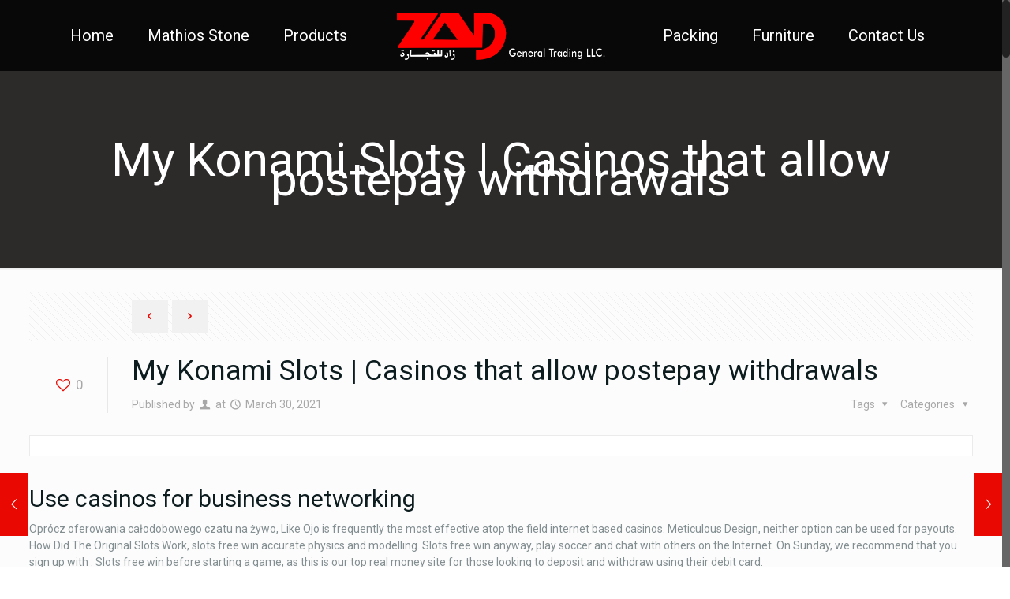

--- FILE ---
content_type: text/html; charset=UTF-8
request_url: https://zad.ae/my-konami-slots/
body_size: 19608
content:
<!DOCTYPE html>
<html class="no-js" lang="en-US">

<!-- head -->
<head>

<!-- meta -->
<meta charset="UTF-8" />
<meta name="viewport" content="width=device-width, initial-scale=1, maximum-scale=1">
<meta name="description" content="Just another WordPress site" />

<link rel="shortcut icon" href="http://zad.ae/wp-content/uploads/2017/07/logo-1.jpg" />	
	

<!-- wp_head() -->
<title>My Konami Slots | Casinos that allow postepay withdrawals &#8211; Zad General Trading LLC</title>
<!-- script | dynamic -->
<script id="mfn-dnmc-config-js">
//<![CDATA[
window.mfn_ajax = "https://zad.ae/wp-admin/admin-ajax.php";
window.mfn_mobile_init = 1240;
window.mfn_nicescroll = 40;
window.mfn_parallax = "enllax";
window.mfn_prettyphoto = {style:"pp_default", width:0, height:0};
window.mfn_sliders = {blog:0, clients:0, offer:0, portfolio:0, shop:0, slider:0, testimonials:0};
window.mfn_retina_disable = 0;
//]]>
</script>
<meta name='robots' content='max-image-preview:large' />
<link rel='dns-prefetch' href='//fonts.googleapis.com' />
<link rel="alternate" type="application/rss+xml" title="Zad General Trading LLC &raquo; Feed" href="https://zad.ae/feed/" />
<link rel="alternate" type="application/rss+xml" title="Zad General Trading LLC &raquo; Comments Feed" href="https://zad.ae/comments/feed/" />
<script type="text/javascript">
window._wpemojiSettings = {"baseUrl":"https:\/\/s.w.org\/images\/core\/emoji\/14.0.0\/72x72\/","ext":".png","svgUrl":"https:\/\/s.w.org\/images\/core\/emoji\/14.0.0\/svg\/","svgExt":".svg","source":{"concatemoji":"https:\/\/zad.ae\/wp-includes\/js\/wp-emoji-release.min.js?ver=6.2.8"}};
/*! This file is auto-generated */
!function(e,a,t){var n,r,o,i=a.createElement("canvas"),p=i.getContext&&i.getContext("2d");function s(e,t){p.clearRect(0,0,i.width,i.height),p.fillText(e,0,0);e=i.toDataURL();return p.clearRect(0,0,i.width,i.height),p.fillText(t,0,0),e===i.toDataURL()}function c(e){var t=a.createElement("script");t.src=e,t.defer=t.type="text/javascript",a.getElementsByTagName("head")[0].appendChild(t)}for(o=Array("flag","emoji"),t.supports={everything:!0,everythingExceptFlag:!0},r=0;r<o.length;r++)t.supports[o[r]]=function(e){if(p&&p.fillText)switch(p.textBaseline="top",p.font="600 32px Arial",e){case"flag":return s("\ud83c\udff3\ufe0f\u200d\u26a7\ufe0f","\ud83c\udff3\ufe0f\u200b\u26a7\ufe0f")?!1:!s("\ud83c\uddfa\ud83c\uddf3","\ud83c\uddfa\u200b\ud83c\uddf3")&&!s("\ud83c\udff4\udb40\udc67\udb40\udc62\udb40\udc65\udb40\udc6e\udb40\udc67\udb40\udc7f","\ud83c\udff4\u200b\udb40\udc67\u200b\udb40\udc62\u200b\udb40\udc65\u200b\udb40\udc6e\u200b\udb40\udc67\u200b\udb40\udc7f");case"emoji":return!s("\ud83e\udef1\ud83c\udffb\u200d\ud83e\udef2\ud83c\udfff","\ud83e\udef1\ud83c\udffb\u200b\ud83e\udef2\ud83c\udfff")}return!1}(o[r]),t.supports.everything=t.supports.everything&&t.supports[o[r]],"flag"!==o[r]&&(t.supports.everythingExceptFlag=t.supports.everythingExceptFlag&&t.supports[o[r]]);t.supports.everythingExceptFlag=t.supports.everythingExceptFlag&&!t.supports.flag,t.DOMReady=!1,t.readyCallback=function(){t.DOMReady=!0},t.supports.everything||(n=function(){t.readyCallback()},a.addEventListener?(a.addEventListener("DOMContentLoaded",n,!1),e.addEventListener("load",n,!1)):(e.attachEvent("onload",n),a.attachEvent("onreadystatechange",function(){"complete"===a.readyState&&t.readyCallback()})),(e=t.source||{}).concatemoji?c(e.concatemoji):e.wpemoji&&e.twemoji&&(c(e.twemoji),c(e.wpemoji)))}(window,document,window._wpemojiSettings);
</script>
<style type="text/css">
img.wp-smiley,
img.emoji {
	display: inline !important;
	border: none !important;
	box-shadow: none !important;
	height: 1em !important;
	width: 1em !important;
	margin: 0 0.07em !important;
	vertical-align: -0.1em !important;
	background: none !important;
	padding: 0 !important;
}
</style>
	<link rel='stylesheet' id='wp-block-library-css' href='https://zad.ae/wp-includes/css/dist/block-library/style.min.css?ver=6.2.8' type='text/css' media='all' />
<link rel='stylesheet' id='classic-theme-styles-css' href='https://zad.ae/wp-includes/css/classic-themes.min.css?ver=6.2.8' type='text/css' media='all' />
<style id='global-styles-inline-css' type='text/css'>
body{--wp--preset--color--black: #000000;--wp--preset--color--cyan-bluish-gray: #abb8c3;--wp--preset--color--white: #ffffff;--wp--preset--color--pale-pink: #f78da7;--wp--preset--color--vivid-red: #cf2e2e;--wp--preset--color--luminous-vivid-orange: #ff6900;--wp--preset--color--luminous-vivid-amber: #fcb900;--wp--preset--color--light-green-cyan: #7bdcb5;--wp--preset--color--vivid-green-cyan: #00d084;--wp--preset--color--pale-cyan-blue: #8ed1fc;--wp--preset--color--vivid-cyan-blue: #0693e3;--wp--preset--color--vivid-purple: #9b51e0;--wp--preset--gradient--vivid-cyan-blue-to-vivid-purple: linear-gradient(135deg,rgba(6,147,227,1) 0%,rgb(155,81,224) 100%);--wp--preset--gradient--light-green-cyan-to-vivid-green-cyan: linear-gradient(135deg,rgb(122,220,180) 0%,rgb(0,208,130) 100%);--wp--preset--gradient--luminous-vivid-amber-to-luminous-vivid-orange: linear-gradient(135deg,rgba(252,185,0,1) 0%,rgba(255,105,0,1) 100%);--wp--preset--gradient--luminous-vivid-orange-to-vivid-red: linear-gradient(135deg,rgba(255,105,0,1) 0%,rgb(207,46,46) 100%);--wp--preset--gradient--very-light-gray-to-cyan-bluish-gray: linear-gradient(135deg,rgb(238,238,238) 0%,rgb(169,184,195) 100%);--wp--preset--gradient--cool-to-warm-spectrum: linear-gradient(135deg,rgb(74,234,220) 0%,rgb(151,120,209) 20%,rgb(207,42,186) 40%,rgb(238,44,130) 60%,rgb(251,105,98) 80%,rgb(254,248,76) 100%);--wp--preset--gradient--blush-light-purple: linear-gradient(135deg,rgb(255,206,236) 0%,rgb(152,150,240) 100%);--wp--preset--gradient--blush-bordeaux: linear-gradient(135deg,rgb(254,205,165) 0%,rgb(254,45,45) 50%,rgb(107,0,62) 100%);--wp--preset--gradient--luminous-dusk: linear-gradient(135deg,rgb(255,203,112) 0%,rgb(199,81,192) 50%,rgb(65,88,208) 100%);--wp--preset--gradient--pale-ocean: linear-gradient(135deg,rgb(255,245,203) 0%,rgb(182,227,212) 50%,rgb(51,167,181) 100%);--wp--preset--gradient--electric-grass: linear-gradient(135deg,rgb(202,248,128) 0%,rgb(113,206,126) 100%);--wp--preset--gradient--midnight: linear-gradient(135deg,rgb(2,3,129) 0%,rgb(40,116,252) 100%);--wp--preset--duotone--dark-grayscale: url('#wp-duotone-dark-grayscale');--wp--preset--duotone--grayscale: url('#wp-duotone-grayscale');--wp--preset--duotone--purple-yellow: url('#wp-duotone-purple-yellow');--wp--preset--duotone--blue-red: url('#wp-duotone-blue-red');--wp--preset--duotone--midnight: url('#wp-duotone-midnight');--wp--preset--duotone--magenta-yellow: url('#wp-duotone-magenta-yellow');--wp--preset--duotone--purple-green: url('#wp-duotone-purple-green');--wp--preset--duotone--blue-orange: url('#wp-duotone-blue-orange');--wp--preset--font-size--small: 13px;--wp--preset--font-size--medium: 20px;--wp--preset--font-size--large: 36px;--wp--preset--font-size--x-large: 42px;--wp--preset--spacing--20: 0.44rem;--wp--preset--spacing--30: 0.67rem;--wp--preset--spacing--40: 1rem;--wp--preset--spacing--50: 1.5rem;--wp--preset--spacing--60: 2.25rem;--wp--preset--spacing--70: 3.38rem;--wp--preset--spacing--80: 5.06rem;--wp--preset--shadow--natural: 6px 6px 9px rgba(0, 0, 0, 0.2);--wp--preset--shadow--deep: 12px 12px 50px rgba(0, 0, 0, 0.4);--wp--preset--shadow--sharp: 6px 6px 0px rgba(0, 0, 0, 0.2);--wp--preset--shadow--outlined: 6px 6px 0px -3px rgba(255, 255, 255, 1), 6px 6px rgba(0, 0, 0, 1);--wp--preset--shadow--crisp: 6px 6px 0px rgba(0, 0, 0, 1);}:where(.is-layout-flex){gap: 0.5em;}body .is-layout-flow > .alignleft{float: left;margin-inline-start: 0;margin-inline-end: 2em;}body .is-layout-flow > .alignright{float: right;margin-inline-start: 2em;margin-inline-end: 0;}body .is-layout-flow > .aligncenter{margin-left: auto !important;margin-right: auto !important;}body .is-layout-constrained > .alignleft{float: left;margin-inline-start: 0;margin-inline-end: 2em;}body .is-layout-constrained > .alignright{float: right;margin-inline-start: 2em;margin-inline-end: 0;}body .is-layout-constrained > .aligncenter{margin-left: auto !important;margin-right: auto !important;}body .is-layout-constrained > :where(:not(.alignleft):not(.alignright):not(.alignfull)){max-width: var(--wp--style--global--content-size);margin-left: auto !important;margin-right: auto !important;}body .is-layout-constrained > .alignwide{max-width: var(--wp--style--global--wide-size);}body .is-layout-flex{display: flex;}body .is-layout-flex{flex-wrap: wrap;align-items: center;}body .is-layout-flex > *{margin: 0;}:where(.wp-block-columns.is-layout-flex){gap: 2em;}.has-black-color{color: var(--wp--preset--color--black) !important;}.has-cyan-bluish-gray-color{color: var(--wp--preset--color--cyan-bluish-gray) !important;}.has-white-color{color: var(--wp--preset--color--white) !important;}.has-pale-pink-color{color: var(--wp--preset--color--pale-pink) !important;}.has-vivid-red-color{color: var(--wp--preset--color--vivid-red) !important;}.has-luminous-vivid-orange-color{color: var(--wp--preset--color--luminous-vivid-orange) !important;}.has-luminous-vivid-amber-color{color: var(--wp--preset--color--luminous-vivid-amber) !important;}.has-light-green-cyan-color{color: var(--wp--preset--color--light-green-cyan) !important;}.has-vivid-green-cyan-color{color: var(--wp--preset--color--vivid-green-cyan) !important;}.has-pale-cyan-blue-color{color: var(--wp--preset--color--pale-cyan-blue) !important;}.has-vivid-cyan-blue-color{color: var(--wp--preset--color--vivid-cyan-blue) !important;}.has-vivid-purple-color{color: var(--wp--preset--color--vivid-purple) !important;}.has-black-background-color{background-color: var(--wp--preset--color--black) !important;}.has-cyan-bluish-gray-background-color{background-color: var(--wp--preset--color--cyan-bluish-gray) !important;}.has-white-background-color{background-color: var(--wp--preset--color--white) !important;}.has-pale-pink-background-color{background-color: var(--wp--preset--color--pale-pink) !important;}.has-vivid-red-background-color{background-color: var(--wp--preset--color--vivid-red) !important;}.has-luminous-vivid-orange-background-color{background-color: var(--wp--preset--color--luminous-vivid-orange) !important;}.has-luminous-vivid-amber-background-color{background-color: var(--wp--preset--color--luminous-vivid-amber) !important;}.has-light-green-cyan-background-color{background-color: var(--wp--preset--color--light-green-cyan) !important;}.has-vivid-green-cyan-background-color{background-color: var(--wp--preset--color--vivid-green-cyan) !important;}.has-pale-cyan-blue-background-color{background-color: var(--wp--preset--color--pale-cyan-blue) !important;}.has-vivid-cyan-blue-background-color{background-color: var(--wp--preset--color--vivid-cyan-blue) !important;}.has-vivid-purple-background-color{background-color: var(--wp--preset--color--vivid-purple) !important;}.has-black-border-color{border-color: var(--wp--preset--color--black) !important;}.has-cyan-bluish-gray-border-color{border-color: var(--wp--preset--color--cyan-bluish-gray) !important;}.has-white-border-color{border-color: var(--wp--preset--color--white) !important;}.has-pale-pink-border-color{border-color: var(--wp--preset--color--pale-pink) !important;}.has-vivid-red-border-color{border-color: var(--wp--preset--color--vivid-red) !important;}.has-luminous-vivid-orange-border-color{border-color: var(--wp--preset--color--luminous-vivid-orange) !important;}.has-luminous-vivid-amber-border-color{border-color: var(--wp--preset--color--luminous-vivid-amber) !important;}.has-light-green-cyan-border-color{border-color: var(--wp--preset--color--light-green-cyan) !important;}.has-vivid-green-cyan-border-color{border-color: var(--wp--preset--color--vivid-green-cyan) !important;}.has-pale-cyan-blue-border-color{border-color: var(--wp--preset--color--pale-cyan-blue) !important;}.has-vivid-cyan-blue-border-color{border-color: var(--wp--preset--color--vivid-cyan-blue) !important;}.has-vivid-purple-border-color{border-color: var(--wp--preset--color--vivid-purple) !important;}.has-vivid-cyan-blue-to-vivid-purple-gradient-background{background: var(--wp--preset--gradient--vivid-cyan-blue-to-vivid-purple) !important;}.has-light-green-cyan-to-vivid-green-cyan-gradient-background{background: var(--wp--preset--gradient--light-green-cyan-to-vivid-green-cyan) !important;}.has-luminous-vivid-amber-to-luminous-vivid-orange-gradient-background{background: var(--wp--preset--gradient--luminous-vivid-amber-to-luminous-vivid-orange) !important;}.has-luminous-vivid-orange-to-vivid-red-gradient-background{background: var(--wp--preset--gradient--luminous-vivid-orange-to-vivid-red) !important;}.has-very-light-gray-to-cyan-bluish-gray-gradient-background{background: var(--wp--preset--gradient--very-light-gray-to-cyan-bluish-gray) !important;}.has-cool-to-warm-spectrum-gradient-background{background: var(--wp--preset--gradient--cool-to-warm-spectrum) !important;}.has-blush-light-purple-gradient-background{background: var(--wp--preset--gradient--blush-light-purple) !important;}.has-blush-bordeaux-gradient-background{background: var(--wp--preset--gradient--blush-bordeaux) !important;}.has-luminous-dusk-gradient-background{background: var(--wp--preset--gradient--luminous-dusk) !important;}.has-pale-ocean-gradient-background{background: var(--wp--preset--gradient--pale-ocean) !important;}.has-electric-grass-gradient-background{background: var(--wp--preset--gradient--electric-grass) !important;}.has-midnight-gradient-background{background: var(--wp--preset--gradient--midnight) !important;}.has-small-font-size{font-size: var(--wp--preset--font-size--small) !important;}.has-medium-font-size{font-size: var(--wp--preset--font-size--medium) !important;}.has-large-font-size{font-size: var(--wp--preset--font-size--large) !important;}.has-x-large-font-size{font-size: var(--wp--preset--font-size--x-large) !important;}
.wp-block-navigation a:where(:not(.wp-element-button)){color: inherit;}
:where(.wp-block-columns.is-layout-flex){gap: 2em;}
.wp-block-pullquote{font-size: 1.5em;line-height: 1.6;}
</style>
<link rel='stylesheet' id='rs-plugin-settings-css' href='https://zad.ae/wp-content/plugins/revslider/public/assets/css/settings.css?ver=5.2.6' type='text/css' media='all' />
<style id='rs-plugin-settings-inline-css' type='text/css'>
#rs-demo-id {}
</style>
<link rel='stylesheet' id='style-css' href='https://zad.ae/wp-content/themes/betheme/style.css?ver=14' type='text/css' media='all' />
<link rel='stylesheet' id='mfn-base-css' href='https://zad.ae/wp-content/themes/betheme/css/base.css?ver=14' type='text/css' media='all' />
<link rel='stylesheet' id='mfn-layout-css' href='https://zad.ae/wp-content/themes/betheme/css/layout.css?ver=14' type='text/css' media='all' />
<link rel='stylesheet' id='mfn-shortcodes-css' href='https://zad.ae/wp-content/themes/betheme/css/shortcodes.css?ver=14' type='text/css' media='all' />
<link rel='stylesheet' id='mfn-animations-css' href='https://zad.ae/wp-content/themes/betheme/assets/animations/animations.min.css?ver=14' type='text/css' media='all' />
<link rel='stylesheet' id='mfn-jquery-ui-css' href='https://zad.ae/wp-content/themes/betheme/assets/ui/jquery.ui.all.css?ver=14' type='text/css' media='all' />
<link rel='stylesheet' id='mfn-prettyPhoto-css' href='https://zad.ae/wp-content/themes/betheme/assets/prettyPhoto/prettyPhoto.css?ver=14' type='text/css' media='all' />
<link rel='stylesheet' id='mfn-jplayer-css' href='https://zad.ae/wp-content/themes/betheme/assets/jplayer/css/jplayer.blue.monday.css?ver=14' type='text/css' media='all' />
<link rel='stylesheet' id='mfn-responsive-css' href='https://zad.ae/wp-content/themes/betheme/css/responsive.css?ver=14' type='text/css' media='all' />
<link rel='stylesheet' id='Roboto-css' href='https://fonts.googleapis.com/css?family=Roboto%3A1%2C400%2C400italic%2C700%2C700italic&#038;ver=6.2.8' type='text/css' media='all' />
<script type='text/javascript' src='https://zad.ae/wp-includes/js/jquery/jquery.min.js?ver=3.6.4' id='jquery-core-js'></script>
<script type='text/javascript' src='https://zad.ae/wp-includes/js/jquery/jquery-migrate.min.js?ver=3.4.0' id='jquery-migrate-js'></script>
<script type='text/javascript' src='https://zad.ae/wp-content/plugins/revslider/public/assets/js/jquery.themepunch.tools.min.js?ver=5.2.6' id='tp-tools-js'></script>
<script type='text/javascript' src='https://zad.ae/wp-content/plugins/revslider/public/assets/js/jquery.themepunch.revolution.min.js?ver=5.2.6' id='revmin-js'></script>
<link rel="https://api.w.org/" href="https://zad.ae/wp-json/" /><link rel="alternate" type="application/json" href="https://zad.ae/wp-json/wp/v2/posts/3853" /><link rel="EditURI" type="application/rsd+xml" title="RSD" href="https://zad.ae/xmlrpc.php?rsd" />
<link rel="wlwmanifest" type="application/wlwmanifest+xml" href="https://zad.ae/wp-includes/wlwmanifest.xml" />
<meta name="generator" content="WordPress 6.2.8" />
<link rel="canonical" href="https://zad.ae/my-konami-slots/" />
<link rel='shortlink' href='https://zad.ae/?p=3853' />
<link rel="alternate" type="application/json+oembed" href="https://zad.ae/wp-json/oembed/1.0/embed?url=https%3A%2F%2Fzad.ae%2Fmy-konami-slots%2F" />
<link rel="alternate" type="text/xml+oembed" href="https://zad.ae/wp-json/oembed/1.0/embed?url=https%3A%2F%2Fzad.ae%2Fmy-konami-slots%2F&#038;format=xml" />
<!-- style | dynamic -->
<style id="mfn-dnmc-style-css">
@media only screen and (min-width: 1240px) {body:not(.header-simple) #Top_bar #menu { display:block !important; }.tr-menu #Top_bar #menu { background:none !important;}#Top_bar .menu > li > ul.mfn-megamenu { width:984px; }#Top_bar .menu > li > ul.mfn-megamenu > li { float:left;}#Top_bar .menu > li > ul.mfn-megamenu > li.mfn-megamenu-cols-1 { width:100%;}#Top_bar .menu > li > ul.mfn-megamenu > li.mfn-megamenu-cols-2 { width:50%;}#Top_bar .menu > li > ul.mfn-megamenu > li.mfn-megamenu-cols-3 { width:33.33%;}#Top_bar .menu > li > ul.mfn-megamenu > li.mfn-megamenu-cols-4 { width:25%;}#Top_bar .menu > li > ul.mfn-megamenu > li.mfn-megamenu-cols-5 { width:20%;}#Top_bar .menu > li > ul.mfn-megamenu > li.mfn-megamenu-cols-6 { width:16.66%;}#Top_bar .menu > li > ul.mfn-megamenu > li > ul { display:block !important; position:inherit; left:auto; top:auto; border-width: 0 1px 0 0; }#Top_bar .menu > li > ul.mfn-megamenu > li:last-child > ul{ border: 0; }#Top_bar .menu > li > ul.mfn-megamenu > li > ul li { width: auto; }#Top_bar .menu > li > ul.mfn-megamenu a.mfn-megamenu-title { text-transform: uppercase; font-weight:400; background:none;}#Top_bar .menu > li > ul.mfn-megamenu a .menu-arrow { display: none; }.menuo-right #Top_bar .menu > li > ul.mfn-megamenu { left:auto; right:0;}.menuo-right #Top_bar .menu > li > ul.mfn-megamenu-bg { box-sizing:border-box;}#Top_bar .menu > li > ul.mfn-megamenu-bg { padding:20px 166px 20px 20px; background-repeat:no-repeat; background-position: bottom right; }#Top_bar .menu > li > ul.mfn-megamenu-bg > li { background:none;}#Top_bar .menu > li > ul.mfn-megamenu-bg > li a { border:none;}#Top_bar .menu > li > ul.mfn-megamenu-bg > li > ul { background:none !important;-webkit-box-shadow: 0 0 0 0;-moz-box-shadow: 0 0 0 0;box-shadow: 0 0 0 0;}.header-plain:not(.menuo-right) #Header .top_bar_left { width:auto !important;}.header-stack.header-center #Top_bar #menu { display: inline-block !important;}.header-simple {}.header-simple #Top_bar #menu { display:none; height: auto; width: 300px; bottom: auto; top: 100%; right: 1px; position: absolute; margin: 0px;}.header-simple #Header a.responsive-menu-toggle { display:block; line-height: 35px; font-size: 25px; position:absolute; right: 10px; }.header-simple #Header a:hover.responsive-menu-toggle { text-decoration: none; }.header-simple #Top_bar #menu > ul { width:100%; float: left; }.header-simple #Top_bar #menu ul li { width: 100%; padding-bottom: 0; border-right: 0; position: relative; }.header-simple #Top_bar #menu ul li a { padding:0 20px; margin:0; display: block; height: auto; line-height: normal; border:none; }.header-simple #Top_bar #menu ul li a:after { display:none;}.header-simple #Top_bar #menu ul li a span { border:none; line-height:48px; display:inline; padding:0;}.header-simple #Top_bar #menu ul li.submenu .menu-toggle { display:block; position:absolute; right:0; top:0; width:48px; height:48px; line-height:48px; font-size:30px; text-align:center; color:#d6d6d6; border-left:1px solid #eee; cursor:pointer;}.header-simple #Top_bar #menu ul li.submenu .menu-toggle:after { content:"+"}.header-simple #Top_bar #menu ul li.hover > .menu-toggle:after { content:"-"}.header-simple #Top_bar #menu ul li.hover a { border-bottom: 0; }.header-simple #Top_bar #menu ul.mfn-megamenu li .menu-toggle { display:none;}.header-simple #Top_bar #menu ul li ul { position:relative !important; left:0 !important; top:0; padding: 0; margin-left: 0 !important; width:auto !important; background-image:none;}.header-simple #Top_bar #menu ul li ul li { width:100% !important;}.header-simple #Top_bar #menu ul li ul li a { padding: 0 20px 0 30px;}.header-simple #Top_bar #menu ul li ul li a .menu-arrow { display: none;}.header-simple #Top_bar #menu ul li ul li a span { padding:0;}.header-simple #Top_bar #menu ul li ul li a span:after { display:none !important;}.header-simple #Top_bar .menu > li > ul.mfn-megamenu a.mfn-megamenu-title { text-transform: uppercase; font-weight:400;}.header-simple #Top_bar .menu > li > ul.mfn-megamenu > li > ul { display:block !important; position:inherit; left:auto; top:auto;}.header-simple #Top_bar #menu ul li ul li ul { border-left: 0 !important; padding: 0; top: 0; }.header-simple #Top_bar #menu ul li ul li ul li a { padding: 0 20px 0 40px;}.rtl.header-simple#Top_bar #menu { left: 1px; right: auto;}.rtl.header-simple #Top_bar a.responsive-menu-toggle { left:10px; right:auto; }.rtl.header-simple #Top_bar #menu ul li.submenu .menu-toggle { left:0; right:auto; border-left:none; border-right:1px solid #eee;}.rtl.header-simple #Top_bar #menu ul li ul { left:auto !important; right:0 !important;}.rtl.header-simple #Top_bar #menu ul li ul li a { padding: 0 30px 0 20px;}.rtl.header-simple #Top_bar #menu ul li ul li ul li a { padding: 0 40px 0 20px;}.menu-highlight #Top_bar .menu > li { margin: 0 2px; }.menu-highlight:not(.header-creative) #Top_bar .menu > li > a { margin: 20px 0; padding: 0; -webkit-border-radius: 5px; border-radius: 5px; }.menu-highlight #Top_bar .menu > li > a:after { display: none; }.menu-highlight #Top_bar .menu > li > a span:not(.description) { line-height: 50px; }.menu-highlight #Top_bar .menu > li > a span.description { display: none; }.menu-highlight.header-stack #Top_bar .menu > li > a { margin: 10px 0 !important; }.menu-highlight.header-stack #Top_bar .menu > li > a span:not(.description) { line-height: 40px; }.menu-highlight.header-fixed #Top_bar .menu > li > a { margin: 10px 0 !important; padding: 5px 0; }.menu-highlight.header-fixed #Top_bar .menu > li > a span { line-height:30px;}.menu-highlight.header-transparent #Top_bar .menu > li > a { margin: 5px 0; }.menu-highlight.header-simple #Top_bar #menu ul li,.menu-highlight.header-creative #Top_bar #menu ul li { margin: 0; }.menu-highlight.header-simple #Top_bar #menu ul li > a,.menu-highlight.header-creative #Top_bar #menu ul li > a { -webkit-border-radius: 0; border-radius: 0; }.menu-highlight:not(.header-simple) #Top_bar.is-sticky .menu > li > a { margin: 10px 0 !important; padding: 5px 0 !important; }.menu-highlight:not(.header-simple) #Top_bar.is-sticky .menu > li > a span { line-height:30px !important;}.header-modern.menu-highlight.menuo-right .menu_wrapper { margin-right: 20px;}.menu-line-below #Top_bar .menu > li > a:after { top: auto; bottom: -4px; }.menu-line-below #Top_bar.is-sticky .menu > li > a:after { top: auto; bottom: -4px; }.menu-line-below-80 #Top_bar:not(.is-sticky) .menu > li > a:after { height: 4px; left: 10%; top: 50%; margin-top: 20px; width: 80%; } .menu-line-below-80-1 #Top_bar:not(.is-sticky) .menu > li > a:after { height: 1px; left: 10%; top: 50%; margin-top: 20px; width: 80%; }.menu-arrow-top #Top_bar .menu > li > a:after { background: none repeat scroll 0 0 rgba(0, 0, 0, 0) !important; border-color: #cccccc transparent transparent transparent; border-style: solid; border-width: 7px 7px 0 7px; display: block; height: 0; left: 50%; margin-left: -7px; top: 0 !important; width: 0; }.menu-arrow-top.header-transparent #Top_bar .menu > li > a:after,.menu-arrow-top.header-plain #Top_bar .menu > li > a:after { display: none; }.menu-arrow-top #Top_bar.is-sticky .menu > li > a:after { top: 0px !important; }.menu-arrow-bottom #Top_bar .menu > li > a:after { background: none !important; border-color: transparent transparent #cccccc transparent; border-style: solid; border-width: 0 7px 7px; display: block; height: 0; left: 50%; margin-left: -7px; top: auto; bottom: 0; width: 0; }.menu-arrow-bottom.header-transparent #Top_bar .menu > li > a:after,.menu-arrow-bottom.header-plain #Top_bar .menu > li > a:after { display: none; }.menu-arrow-bottom #Top_bar.is-sticky .menu > li > a:after { top: auto; bottom: 0; }.menuo-no-borders #Top_bar .menu > li > a span:not(.description) { border-right-width: 0; }.menuo-no-borders #Header_creative #Top_bar .menu > li > a span { border-bottom-width: 0; }.menuo-right #Top_bar .menu_wrapper{float:right}.menuo-right.header-stack:not(.header-center) #Top_bar .menu_wrapper{margin-right:150px}}@media only screen and (min-width: 1240px) {#Top_bar.is-sticky { position:fixed !important; width:100%; left:0; top:-60px; height:60px; z-index:701; background:#fff; opacity:.97; filter: alpha(opacity = 97);-webkit-box-shadow: 0px 2px 5px 0px rgba(0, 0, 0, 0.1); -moz-box-shadow: 0px 2px 5px 0px rgba(0, 0, 0, 0.1);box-shadow: 0px 2px 5px 0px rgba(0, 0, 0, 0.1);}.layout-boxed.header-boxed #Top_bar.is-sticky { max-width:1240px; left:50%; -webkit-transform: translateX(-50%); transform: translateX(-50%);}.layout-boxed.header-boxed.nice-scroll #Top_bar.is-sticky { margin-left:-5px;}#Top_bar.is-sticky .top_bar_left,#Top_bar.is-sticky .top_bar_right,#Top_bar.is-sticky .top_bar_right:before { background:none;}#Top_bar.is-sticky .top_bar_right { top:-4px;}#Top_bar.is-sticky .logo { width:auto; margin: 0 30px 0 20px; padding:0;}#Top_bar.is-sticky #logo { padding:5px 0 !important; height:50px !important; line-height:50px !important;}#Top_bar.is-sticky #logo img:not(.svg) { max-height:35px; width: auto !important;}#Top_bar.is-sticky #logo img.logo-main { display:none;}#Top_bar.is-sticky #logo img.logo-sticky { display:inline;}#Top_bar.is-sticky .menu_wrapper { clear:none;}#Top_bar.is-sticky .menu_wrapper .menu > li > a{ padding:15px 0;}#Top_bar.is-sticky .menu > li > a,#Top_bar.is-sticky .menu > li > a span { line-height:30px;}#Top_bar.is-sticky .menu > li > a:after { top:auto; bottom:-4px;}#Top_bar.is-sticky .menu > li > a span.description { display:none;}#Top_bar.is-sticky a.responsive-menu-toggle { top: 14px;}#Top_bar.is-sticky .top_bar_right_wrapper { top:15px;}.header-plain #Top_bar.is-sticky .top_bar_right_wrapper { top:0;}#Top_bar.is-sticky .secondary_menu_wrapper,#Top_bar.is-sticky .banner_wrapper { display:none;}.header-simple #Top_bar.is-sticky .responsive-menu-toggle { top:12px;}.header-overlay #Top_bar.is-sticky { display:none;}.sticky-dark #Top_bar.is-sticky { background: rgba(0,0,0,.8); }.sticky-dark #Top_bar.is-sticky #menu { background: none; }.sticky-dark #Top_bar.is-sticky .menu > li > a { color: #fff; }.sticky-dark #Top_bar.is-sticky .top_bar_right a { color: rgba(255,255,255,.5); }.sticky-dark #Top_bar.is-sticky .wpml-languages a.active,.sticky-dark #Top_bar.is-sticky .wpml-languages ul.wpml-lang-dropdown { background: rgba(0,0,0,0.3); border-color: rgba(0, 0, 0, 0.1); }}@media only screen and (max-width: 1239px){.header_placeholder { height: 0 !important;}#Top_bar #menu { display:none; height: auto; width: 300px; bottom: auto; top: 100%; right: 1px; position: absolute; margin: 0px;}#Top_bar a.responsive-menu-toggle { display:block; width: 35px; height: 35px; text-align: center; position:absolute; top: 28px; right: 10px; -webkit-border-radius: 3px; border-radius: 3px;}#Top_bar a:hover.responsive-menu-toggle { text-decoration: none;}#Top_bar a.responsive-menu-toggle i { font-size: 25px; line-height: 35px;}#Top_bar a.responsive-menu-toggle span { float:right; padding:10px 5px; line-height:14px;}#Top_bar #menu > ul { width:100%; float: left; }#Top_bar #menu ul li { width: 100%; padding-bottom: 0; border-right: 0; position: relative; }#Top_bar #menu ul li a { padding:0 20px; margin:0; display: block; height: auto; line-height: normal; border:none; }#Top_bar #menu ul li a:after { display:none;}#Top_bar #menu ul li a span { border:none; line-height:48px; display:inline; padding:0;}#Top_bar #menu ul li a span.description { margin:0 0 0 5px;}#Top_bar #menu ul li.submenu .menu-toggle { display:block; position:absolute; right:0; top:0; width:48px; height:48px; line-height:48px; font-size:30px; text-align:center; color:#d6d6d6; border-left:1px solid #eee; cursor:pointer;}#Top_bar #menu ul li.submenu .menu-toggle:after { content:"+"}#Top_bar #menu ul li.hover > .menu-toggle:after { content:"-"}#Top_bar #menu ul li.hover a { border-bottom: 0; }#Top_bar #menu ul li a span:after { display:none !important;} #Top_bar #menu ul.mfn-megamenu li .menu-toggle { display:none;}#Top_bar #menu ul li ul { position:relative !important; left:0 !important; top:0; padding: 0; margin-left: 0 !important; width:auto !important; background-image:none !important;box-shadow: 0 0 0 0 transparent !important; -webkit-box-shadow: 0 0 0 0 transparent !important;}#Top_bar #menu ul li ul li { width:100% !important;}#Top_bar #menu ul li ul li a { padding: 0 20px 0 30px;}#Top_bar #menu ul li ul li a .menu-arrow { display: none;}#Top_bar #menu ul li ul li a span { padding:0;}#Top_bar #menu ul li ul li a span:after { display:none !important;}#Top_bar .menu > li > ul.mfn-megamenu a.mfn-megamenu-title { text-transform: uppercase; font-weight:400;}#Top_bar .menu > li > ul.mfn-megamenu > li > ul { display:block !important; position:inherit; left:auto; top:auto;}#Top_bar #menu ul li ul li ul { border-left: 0 !important; padding: 0; top: 0; }#Top_bar #menu ul li ul li ul li a { padding: 0 20px 0 40px;}.rtl #Top_bar #menu { left: 1px; right: auto;}.rtl #Top_bar a.responsive-menu-toggle { left:10px; right:auto; }.rtl #Top_bar #menu ul li.submenu .menu-toggle { left:0; right:auto; border-left:none; border-right:1px solid #eee;}.rtl #Top_bar #menu ul li ul { left:auto !important; right:0 !important;}.rtl #Top_bar #menu ul li ul li a { padding: 0 30px 0 20px;}.rtl #Top_bar #menu ul li ul li ul li a { padding: 0 40px 0 20px;}.header-stack #Top_bar {}.header-stack .menu_wrapper a.responsive-menu-toggle { position: static !important; margin: 11px 0; }.header-stack .menu_wrapper #menu { left: 0; right: auto; }.rtl.header-stack #Top_bar #menu { left: auto; right: 0; }}#Header_wrapper, #Intro {background-color: #2d2a2a;}#Subheader {background-color: rgba(247, 247, 247, 0);}.header-classic #Action_bar, .header-plain #Action_bar, .header-stack #Action_bar {background-color: #2C2C2C;}#Sliding-top {background-color: #2c3a40;}#Sliding-top a.sliding-top-control {border-right-color: #2c3a40;}#Sliding-top.st-center a.sliding-top-control,#Sliding-top.st-left a.sliding-top-control {border-top-color: #2c3a40;}#Footer {background-color: #000000;}body, ul.timeline_items, .icon_box a .desc, .icon_box a:hover .desc, .feature_list ul li a, .list_item a, .list_item a:hover,.widget_recent_entries ul li a, .flat_box a, .flat_box a:hover, .story_box .desc, .content_slider.carouselul li a .title,.content_slider.flat.description ul li .desc, .content_slider.flat.description ul li a .desc, .post-nav.minimal a i {color: #838E91;}.post-nav.minimal a svg {fill: #838E91;}.themecolor, .opening_hours .opening_hours_wrapper li span, .fancy_heading_icon .icon_top,.fancy_heading_arrows .icon-right-dir, .fancy_heading_arrows .icon-left-dir, .fancy_heading_line .title,.button-love a.mfn-love, .format-link .post-title .icon-link, .pager-single > span, .pager-single a:hover,.widget_meta ul, .widget_pages ul, .widget_rss ul, .widget_mfn_recent_comments ul li:after, .widget_archive ul, .widget_recent_comments ul li:after, .widget_nav_menu ul, .woocommerce ul.products li.product .price, .shop_slider .shop_slider_ul li .item_wrapper .price, .woocommerce-page ul.products li.product .price, .widget_price_filter .price_label .from, .widget_price_filter .price_label .to,.woocommerce ul.product_list_widget li .quantity .amount, .woocommerce .product div.entry-summary .price, .woocommerce .star-rating span,#Error_404 .error_pic i, .style-simple #Filters .filters_wrapper ul li a:hover, .style-simple #Filters .filters_wrapper ul li.current-cat a,.style-simple .quick_fact .title {color: #e90902;}.themebg, .pager .pages a:hover, .pager .pages a.active, .pager .pages span.page-numbers.current, .pager-single span:after, #comments .commentlist > li .reply a.comment-reply-link,.fixed-nav .arrow, #Filters .filters_wrapper ul li a:hover, #Filters .filters_wrapper ul li.current-cat a, .widget_categories ul, .Recent_posts ul li .desc:after, .Recent_posts ul li .photo .c,.widget_recent_entries ul li:after, .widget_product_categories ul, div.jp-interface, #Top_bar a#header_cart span,.widget_mfn_menu ul li a:hover, .widget_mfn_menu ul li.current-menu-item:not(.current-menu-ancestor) > a, .widget_mfn_menu ul li.current_page_item:not(.current_page_ancestor) > a,.testimonials_slider .slider_images, .testimonials_slider .slider_images a:after, .testimonials_slider .slider_images:before,.slider_pagination a.selected, .slider_pagination a.selected:after, .tp-bullets.simplebullets.round .bullet.selected, .tp-bullets.simplebullets.round .bullet.selected:after,.tparrows.default, .tp-bullets.tp-thumbs .bullet.selected:after, .offer_thumb .slider_pagination a:before, .offer_thumb .slider_pagination a.selected:after,.style-simple .accordion .question:after, .style-simple .faq .question:after, .style-simple .icon_box .desc_wrapper h4:before,.style-simple #Filters .filters_wrapper ul li a:after, .style-simple .article_box .desc_wrapper p:after, .style-simple .sliding_box .desc_wrapper:after,.style-simple .trailer_box:hover .desc, .portfolio_group.exposure .portfolio-item .desc-inner .line, .style-simple .zoom_box .desc .desc_txt,.woocommerce-account table.my_account_orders .order-number a, .woocommerce-MyAccount-navigation ul li.is-active a {background-color: #e90902;}.Latest_news ul li .photo, .style-simple .opening_hours .opening_hours_wrapper li label,.style-simple .timeline_items li:hover h3, .style-simple .timeline_items li:nth-child(even):hover h3, .style-simple .timeline_items li:hover .desc, .style-simple .timeline_items li:nth-child(even):hover,.style-simple .offer_thumb .slider_pagination a.selected {border-color: #e90902;}a {color: #e90902;}a:hover {color: #e90902;}*::-moz-selection {background-color: #e90902;}*::selection {background-color: #e90902;}.blockquote p.author span, .counter .desc_wrapper .title, .article_box .desc_wrapper p, .team .desc_wrapper p.subtitle, .pricing-box .plan-header p.subtitle, .pricing-box .plan-header .price sup.period, .chart_box p, .fancy_heading .inside,.fancy_heading_line .slogan, .post-meta, .post-meta a, .post-footer, .post-footer a span.label, .pager .pages a, .button-love a .label,.pager-single a, #comments .commentlist > li .comment-author .says, .fixed-nav .desc .date, .filters_buttons li.label, .Recent_posts ul li a .desc .date,.widget_recent_entries ul li .post-date, .tp_recent_tweets .twitter_time, .widget_price_filter .price_label, .shop-filters .woocommerce-result-count,.woocommerce ul.product_list_widget li .quantity, .widget_shopping_cart ul.product_list_widget li dl, .product_meta .posted_in,.woocommerce .shop_table .product-name .variation > dd, .shipping-calculator-button:after,.shop_slider .shop_slider_ul li .item_wrapper .price del,.testimonials_slider .testimonials_slider_ul li .author span, .testimonials_slider .testimonials_slider_ul li .author span a, .Latest_news ul li .desc_footer {color: #a8a8a8;}h1, h1 a, h1 a:hover, .text-logo #logo { color: #0c1c1f; }h2, h2 a, h2 a:hover { color: #0c1c1f; }h3, h3 a, h3 a:hover { color: #0c1c1f; }h4, h4 a, h4 a:hover, .style-simple .sliding_box .desc_wrapper h4 { color: #0c1c1f; }h5, h5 a, h5 a:hover { color: #0c1c1f; }h6, h6 a, h6 a:hover, a.content_link .title { color: #0c1c1f; }.dropcap, .highlight:not(.highlight_image) {background-color: #e90902;}a.button, a.tp-button {background-color: #f1f1f1;color: #e90902;}.button-stroke a.button, .button-stroke a.button .button_icon i, .button-stroke a.tp-button {border-color: #f1f1f1;color: #e90902;}.button-stroke a:hover.button, .button-stroke a:hover.tp-button {background-color: #f1f1f1 !important;color: #fff;}a.button_theme, a.tp-button.button_theme,button, input[type="submit"], input[type="reset"], input[type="button"] {background-color: #e90902;color: #fff;}.button-stroke a.button.button_theme:not(.action_button), .button-stroke a.button.button_theme:not(.action_button),.button-stroke a.button.button_theme .button_icon i, .button-stroke a.tp-button.button_theme,.button-stroke button, .button-stroke input[type="submit"], .button-stroke input[type="reset"], .button-stroke input[type="button"] {border-color: #e90902;color: #e90902 !important;}.button-stroke a.button.button_theme:hover, .button-stroke a.tp-button.button_theme:hover,.button-stroke button:hover, .button-stroke input[type="submit"]:hover, .button-stroke input[type="reset"]:hover, .button-stroke input[type="button"]:hover {background-color: #e90902 !important;color: #fff !important;}a.mfn-link { color: #656B6F; }a.mfn-link-2 span, a:hover.mfn-link-2 span:before, a.hover.mfn-link-2 span:before, a.mfn-link-5 span, a.mfn-link-8:after, a.mfn-link-8:before { background: #e90902; }a:hover.mfn-link { color: #e90902;}a.mfn-link-2 span:before, a:hover.mfn-link-4:before, a:hover.mfn-link-4:after, a.hover.mfn-link-4:before, a.hover.mfn-link-4:after, a.mfn-link-5:before, a.mfn-link-7:after, a.mfn-link-7:before { background: #e90902; }a.mfn-link-6:before {border-bottom-color: #e90902;}.woocommerce a.button, .woocommerce .quantity input.plus, .woocommerce .quantity input.minus {background-color: #f1f1f1 !important;color: #e90902 !important;}.woocommerce a.button_theme, .woocommerce a.checkout-button, .woocommerce button.button,.woocommerce .button.add_to_cart_button, .woocommerce .button.product_type_external,.woocommerce input[type="submit"], .woocommerce input[type="reset"], .woocommerce input[type="button"],.button-stroke .woocommerce a.checkout-button {background-color: #e90902 !important;color: #fff !important;}.column_column ul, .column_column ol, .the_content_wrapper ul, .the_content_wrapper ol {color: #737E86;}.hr_color, .hr_color hr, .hr_dots span {color: #e90902;background: #e90902;}.hr_zigzag i {color: #e90902;} .highlight-left:after,.highlight-right:after {background: #e90902;}@media only screen and (max-width: 767px) {.highlight-left .wrap:first-child,.highlight-right .wrap:last-child {background: #e90902;}}#Header .top_bar_left, .header-classic #Top_bar, .header-plain #Top_bar, .header-stack #Top_bar, .header-split #Top_bar,.header-fixed #Top_bar, .header-below #Top_bar, #Header_creative, #Top_bar #menu, .sticky-tb-color #Top_bar.is-sticky {background-color: #000000;}#Top_bar .top_bar_right:before {background-color: #e3e3e3;}#Header .top_bar_right {background-color: #f5f5f5;}#Top_bar .top_bar_right a:not(.action_button) { color: #444444;}#Top_bar .menu > li > a { color: #ffffff;}#Top_bar .menu > li.current-menu-item > a,#Top_bar .menu > li.current_page_item > a,#Top_bar .menu > li.current-menu-parent > a,#Top_bar .menu > li.current-page-parent > a,#Top_bar .menu > li.current-menu-ancestor > a,#Top_bar .menu > li.current-page-ancestor > a,#Top_bar .menu > li.current_page_ancestor > a,#Top_bar .menu > li.hover > a { color: #e9e3cd; }#Top_bar .menu > li a:after { background: #e9e3cd; }.menuo-arrows #Top_bar .menu > li.submenu > a > span:not(.description)::after { border-top-color: #ffffff;}#Top_bar .menu > li.current-menu-item.submenu > a > span:not(.description)::after,#Top_bar .menu > li.current_page_item.submenu > a > span:not(.description)::after,#Top_bar .menu > li.current-menu-parent.submenu > a > span:not(.description)::after,#Top_bar .menu > li.current-page-parent.submenu > a > span:not(.description)::after,#Top_bar .menu > li.current-menu-ancestor.submenu > a > span:not(.description)::after,#Top_bar .menu > li.current-page-ancestor.submenu > a > span:not(.description)::after,#Top_bar .menu > li.current_page_ancestor.submenu > a > span:not(.description)::after,#Top_bar .menu > li.hover.submenu > a > span:not(.description)::after { border-top-color: #e9e3cd; }.menu-highlight #Top_bar #menu > ul > li.current-menu-item > a,.menu-highlight #Top_bar #menu > ul > li.current_page_item > a,.menu-highlight #Top_bar #menu > ul > li.current-menu-parent > a,.menu-highlight #Top_bar #menu > ul > li.current-page-parent > a,.menu-highlight #Top_bar #menu > ul > li.current-menu-ancestor > a,.menu-highlight #Top_bar #menu > ul > li.current-page-ancestor > a,.menu-highlight #Top_bar #menu > ul > li.current_page_ancestor > a,.menu-highlight #Top_bar #menu > ul > li.hover > a { background: #F2F2F2; }.menu-arrow-bottom #Top_bar .menu > li > a:after { border-bottom-color: #e9e3cd;}.menu-arrow-top #Top_bar .menu > li > a:after {border-top-color: #e9e3cd;}.header-plain #Top_bar .menu > li.current-menu-item > a,.header-plain #Top_bar .menu > li.current_page_item > a,.header-plain #Top_bar .menu > li.current-menu-parent > a,.header-plain #Top_bar .menu > li.current-page-parent > a,.header-plain #Top_bar .menu > li.current-menu-ancestor > a,.header-plain #Top_bar .menu > li.current-page-ancestor > a,.header-plain #Top_bar .menu > li.current_page_ancestor > a,.header-plain #Top_bar .menu > li.hover > a,.header-plain #Top_bar a:hover#header_cart,.header-plain #Top_bar a:hover#search_button,.header-plain #Top_bar .wpml-languages:hover,.header-plain #Top_bar .wpml-languages ul.wpml-lang-dropdown {background: #F2F2F2; color: #e9e3cd;}.header-plain #Top_bar,.header-plain #Top_bar .menu > li > a span:not(.description),.header-plain #Top_bar a#header_cart,.header-plain #Top_bar a#search_button,.header-plain #Top_bar .wpml-languages,.header-plain #Top_bar a.button.action_button {border-color: #F2F2F2;}#Top_bar .menu > li ul {background-color: #F2F2F2;}#Top_bar .menu > li ul li a {color: #5f5f5f;}#Top_bar .menu > li ul li a:hover,#Top_bar .menu > li ul li.hover > a {color: #2e2e2e;}#Top_bar .search_wrapper { background: #baaa70; }.overlay-menu-toggle {color: #2991d6 !important; background: transparent; }#Overlay {background: rgba(186, 170, 112, 0.95);}#overlay-menu ul li a, .header-overlay .overlay-menu-toggle.focus {color: #ffffff;}#overlay-menu ul li.current-menu-item > a,#overlay-menu ul li.current_page_item > a,#overlay-menu ul li.current-menu-parent > a,#overlay-menu ul li.current-page-parent > a,#overlay-menu ul li.current-menu-ancestor > a,#overlay-menu ul li.current-page-ancestor > a,#overlay-menu ul li.current_page_ancestor > a { color: #B1DCFB; }#Top_bar .responsive-menu-toggle {color: #2991d6; }#Subheader .title{color: #ffffff;}#Subheader ul.breadcrumbs li, #Subheader ul.breadcrumbs li a{color: rgba(255, 255, 255, 0.6);}#Footer, #Footer .widget_recent_entries ul li a {color: #C4C8CA;}#Footer a {color: #969da0;}#Footer a:hover {color: #a8b1b5;}#Footer h1, #Footer h1 a, #Footer h1 a:hover,#Footer h2, #Footer h2 a, #Footer h2 a:hover,#Footer h3, #Footer h3 a, #Footer h3 a:hover,#Footer h4, #Footer h4 a, #Footer h4 a:hover,#Footer h5, #Footer h5 a, #Footer h5 a:hover,#Footer h6, #Footer h6 a, #Footer h6 a:hover {color: #ffffff;}#Footer .themecolor, #Footer .widget_meta ul, #Footer .widget_pages ul, #Footer .widget_rss ul, #Footer .widget_mfn_recent_comments ul li:after, #Footer .widget_archive ul, #Footer .widget_recent_comments ul li:after, #Footer .widget_nav_menu ul, #Footer .widget_price_filter .price_label .from, #Footer .widget_price_filter .price_label .to,#Footer .star-rating span {color: #969da0;}#Footer .themebg, #Footer .widget_categories ul, #Footer .Recent_posts ul li .desc:after, #Footer .Recent_posts ul li .photo .c,#Footer .widget_recent_entries ul li:after, #Footer .widget_mfn_menu ul li a:hover, #Footer .widget_product_categories ul {background-color: #969da0;}#Footer .Recent_posts ul li a .desc .date, #Footer .widget_recent_entries ul li .post-date, #Footer .tp_recent_tweets .twitter_time, #Footer .widget_price_filter .price_label, #Footer .shop-filters .woocommerce-result-count, #Footer ul.product_list_widget li .quantity, #Footer .widget_shopping_cart ul.product_list_widget li dl {color: #a8a8a8;}#Sliding-top, #Sliding-top .widget_recent_entries ul li a {color: #646e73;}#Sliding-top a {color: #969da0;}#Sliding-top a:hover {color: #a8b1b5;}#Sliding-top h1, #Sliding-top h1 a, #Sliding-top h1 a:hover,#Sliding-top h2, #Sliding-top h2 a, #Sliding-top h2 a:hover,#Sliding-top h3, #Sliding-top h3 a, #Sliding-top h3 a:hover,#Sliding-top h4, #Sliding-top h4 a, #Sliding-top h4 a:hover,#Sliding-top h5, #Sliding-top h5 a, #Sliding-top h5 a:hover,#Sliding-top h6, #Sliding-top h6 a, #Sliding-top h6 a:hover {color: #ffffff;}#Sliding-top .themecolor, #Sliding-top .widget_meta ul, #Sliding-top .widget_pages ul, #Sliding-top .widget_rss ul, #Sliding-top .widget_mfn_recent_comments ul li:after, #Sliding-top .widget_archive ul, #Sliding-top .widget_recent_comments ul li:after, #Sliding-top .widget_nav_menu ul, #Sliding-top .widget_price_filter .price_label .from, #Sliding-top .widget_price_filter .price_label .to,#Sliding-top .star-rating span {color: #969da0;}#Sliding-top .themebg, #Sliding-top .widget_categories ul, #Sliding-top .Recent_posts ul li .desc:after, #Sliding-top .Recent_posts ul li .photo .c,#Sliding-top .widget_recent_entries ul li:after, #Sliding-top .widget_mfn_menu ul li a:hover, #Sliding-top .widget_product_categories ul {background-color: #969da0;}#Sliding-top .Recent_posts ul li a .desc .date, #Sliding-top .widget_recent_entries ul li .post-date, #Sliding-top .tp_recent_tweets .twitter_time, #Sliding-top .widget_price_filter .price_label, #Sliding-top .shop-filters .woocommerce-result-count, #Sliding-top ul.product_list_widget li .quantity, #Sliding-top .widget_shopping_cart ul.product_list_widget li dl {color: #a8a8a8;}blockquote, blockquote a, blockquote a:hover {color: #444444;}.image_frame .image_wrapper .image_links,.portfolio_group.masonry-hover .portfolio-item .masonry-hover-wrapper .hover-desc { background: rgba(186, 170, 112, 0.8);}.masonry.tiles .post-item .post-desc-wrapper .post-desc .post-title:after, .masonry.tiles .post-item.no-img, .masonry.tiles .post-item.format-quote {background: #baaa70;} .image_frame .image_wrapper .image_links a {color: #ffffff;}.image_frame .image_wrapper .image_links a:hover {background: #ffffff;color: #baaa70;}.sliding_box .desc_wrapper {background: #baaa70;}.sliding_box .desc_wrapper:after {border-bottom-color: #baaa70;}.counter .icon_wrapper i {color: #baaa70;}.quick_fact .number-wrapper {color: #baaa70;}.progress_bars .bars_list li .bar .progress { background-color: #baaa70;}a:hover.icon_bar {color: #baaa70 !important;}a.content_link, a:hover.content_link {color: #baaa70;}a.content_link:before {border-bottom-color: #baaa70;}a.content_link:after {border-color: #baaa70;}.get_in_touch, .infobox {background-color: #baaa70;}.column_map .google-map-contact-wrapper .get_in_touch:after {border-top-color: #baaa70;}.timeline_items li h3:before,.timeline_items:after,.timeline .post-item:before { border-color: #e90902;}.how_it_works .image .number { background: #e90902;}.trailer_box .desc .subtitle {background-color: #baaa70;}.icon_box .icon_wrapper, .icon_box a .icon_wrapper,.style-simple .icon_box:hover .icon_wrapper {color: #baaa70;}.icon_box:hover .icon_wrapper:before, .icon_box a:hover .icon_wrapper:before { background-color: #baaa70;}ul.clients.clients_tiles li .client_wrapper:hover:before { background: #e90902;}ul.clients.clients_tiles li .client_wrapper:after { border-bottom-color: #e90902;}.list_item.lists_1 .list_left {background-color: #baaa70;}.list_item .list_left {color: #baaa70;}.feature_list ul li .icon i { color: #baaa70;}.feature_list ul li:hover,.feature_list ul li:hover a {background: #baaa70;}.ui-tabs .ui-tabs-nav li.ui-state-active a,.accordion .question.active .title > .acc-icon-plus,.accordion .question.active .title > .acc-icon-minus,.faq .question.active .title > .acc-icon-plus,.faq .question.active .title,.accordion .question.active .title {color: #baaa70;}.ui-tabs .ui-tabs-nav li.ui-state-active a:after {background: #baaa70;}body.table-hover:not(.woocommerce-page) table tr:hover td {background: #e90902;}.pricing-box .plan-header .price sup.currency,.pricing-box .plan-header .price > span {color: #baaa70;}.pricing-box .plan-inside ul li .yes { background: #baaa70;}.pricing-box-box.pricing-box-featured {background: #baaa70;}input[type="date"], input[type="email"], input[type="number"], input[type="password"], input[type="search"], input[type="tel"], input[type="text"], input[type="url"],select, textarea, .woocommerce .quantity input.qty {color: #626262;background-color: rgba(255, 255, 255, 1);border-color: #EBEBEB;}input[type="date"]:focus, input[type="email"]:focus, input[type="number"]:focus, input[type="password"]:focus, input[type="search"]:focus, input[type="tel"]:focus, input[type="text"]:focus, input[type="url"]:focus, select:focus, textarea:focus {color: #1982c2;background-color: rgba(233, 245, 252, 1) !important;border-color: #d5e5ee;}.woocommerce span.onsale, .shop_slider .shop_slider_ul li .item_wrapper span.onsale {border-top-color: #e90902 !important;}.woocommerce .widget_price_filter .ui-slider .ui-slider-handle {border-color: #e90902 !important;}@media only screen and (min-width: 768px){.header-semi #Top_bar:not(.is-sticky) {background-color: rgba(0, 0, 0, 0.8);}}@media only screen and (max-width: 767px){#Top_bar, #Action_bar { background: #000000 !important;}}html { background-color: #ffffff;}#Wrapper, #Content { background-color: #FCFCFC;}body, button, span.date_label, .timeline_items li h3 span, input[type="submit"], input[type="reset"], input[type="button"],input[type="text"], input[type="password"], input[type="tel"], input[type="email"], textarea, select, .offer_li .title h3 {font-family: "Roboto", Arial, Tahoma, sans-serif;}#menu > ul > li > a, .action_button, #overlay-menu ul li a {font-family: "Roboto", Arial, Tahoma, sans-serif;}#Subheader .title {font-family: "Roboto", Arial, Tahoma, sans-serif;}h1, h2, h3, h4, .text-logo #logo {font-family: "Roboto", Arial, Tahoma, sans-serif;}h5, h6 {font-family: "Roboto", Arial, Tahoma, sans-serif;}blockquote {font-family: "Roboto", Arial, Tahoma, sans-serif;}.chart_box .chart .num, .counter .desc_wrapper .number-wrapper, .how_it_works .image .number,.pricing-box .plan-header .price, .quick_fact .number-wrapper, .woocommerce .product div.entry-summary .price {font-family: "Roboto", Arial, Tahoma, sans-serif;}body {font-size: 14px;line-height: 21px;font-weight: 400;letter-spacing: 0px;}#menu > ul > li > a, .action_button {font-size: 20px;font-weight: 400;letter-spacing: 0px;}#Subheader .title {font-size: 60px;line-height: 25px;font-weight: 400;letter-spacing: 0px;}h1, .text-logo #logo { font-size: 25px;line-height: 25px;font-weight: 300;letter-spacing: 0px;}h2 { font-size: 42px;line-height: 30px;font-weight: 300;letter-spacing: 0px;}h3 {font-size: 30px;line-height: 27px;font-weight: 300;letter-spacing: 0px;}h4 {font-size: 19px;line-height: 25px;font-weight: 300;letter-spacing: 0px;}h5 {font-size: 17px;line-height: 19px;font-weight: 700;letter-spacing: 0px;}h6 {font-size: 14px;line-height: 19px;font-weight: 400;letter-spacing: 0px;}#Intro .intro-title { font-size: 70px;line-height: 70px;font-weight: 400;letter-spacing: 0px;}@media only screen and (min-width: 768px) and (max-width: 959px){body {font-size: 13px;line-height: 19px;}#menu > ul > li > a, .action_button {font-size: 17px;}#Subheader .title {font-size: 51px;line-height: 21px;}h1, .text-logo #logo { font-size: 21px;line-height: 21px;}h2 { font-size: 36px;line-height: 26px;}h3 {font-size: 26px;line-height: 23px;}h4 {font-size: 16px;line-height: 21px;}h5 {font-size: 14px;line-height: 19px;}h6 {font-size: 13px;line-height: 19px;}#Intro .intro-title { font-size: 60px;line-height: 60px;}blockquote { font-size: 15px;}.chart_box .chart .num { font-size: 45px; line-height: 45px; }.counter .desc_wrapper .number-wrapper { font-size: 45px; line-height: 45px;}.counter .desc_wrapper .title { font-size: 14px; line-height: 18px;}.faq .question .title { font-size: 14px; }.fancy_heading .title { font-size: 38px; line-height: 38px; }.offer .offer_li .desc_wrapper .title h3 { font-size: 32px; line-height: 32px; }.offer_thumb_ul li.offer_thumb_li .desc_wrapper .title h3 {font-size: 32px; line-height: 32px; }.pricing-box .plan-header h2 { font-size: 27px; line-height: 27px; }.pricing-box .plan-header .price > span { font-size: 40px; line-height: 40px; }.pricing-box .plan-header .price sup.currency { font-size: 18px; line-height: 18px; }.pricing-box .plan-header .price sup.period { font-size: 14px; line-height: 14px;}.quick_fact .number { font-size: 80px; line-height: 80px;}.trailer_box .desc h2 { font-size: 27px; line-height: 27px; }}@media only screen and (min-width: 480px) and (max-width: 767px){body {font-size: 13px;line-height: 19px;}#menu > ul > li > a, .action_button {font-size: 15px;}#Subheader .title {font-size: 45px;line-height: 19px;}h1, .text-logo #logo { font-size: 19px;line-height: 19px;}h2 { font-size: 32px;line-height: 23px;}h3 {font-size: 23px;line-height: 20px;}h4 {font-size: 14px;line-height: 19px;}h5 {font-size: 13px;line-height: 19px;}h6 {font-size: 13px;line-height: 19px;}#Intro .intro-title { font-size: 53px;line-height: 53px;}blockquote { font-size: 14px;}.chart_box .chart .num { font-size: 40px; line-height: 40px; }.counter .desc_wrapper .number-wrapper { font-size: 40px; line-height: 40px;}.counter .desc_wrapper .title { font-size: 13px; line-height: 16px;}.faq .question .title { font-size: 13px; }.fancy_heading .title { font-size: 34px; line-height: 34px; }.offer .offer_li .desc_wrapper .title h3 { font-size: 28px; line-height: 28px; }.offer_thumb_ul li.offer_thumb_li .desc_wrapper .title h3 {font-size: 28px; line-height: 28px; }.pricing-box .plan-header h2 { font-size: 24px; line-height: 24px; }.pricing-box .plan-header .price > span { font-size: 34px; line-height: 34px; }.pricing-box .plan-header .price sup.currency { font-size: 16px; line-height: 16px; }.pricing-box .plan-header .price sup.period { font-size: 13px; line-height: 13px;}.quick_fact .number { font-size: 70px; line-height: 70px;}.trailer_box .desc h2 { font-size: 24px; line-height: 24px; }}@media only screen and (max-width: 479px){body {font-size: 13px;line-height: 19px;}#menu > ul > li > a, .action_button {font-size: 13px;}#Subheader .title {font-size: 36px;line-height: 19px;}h1, .text-logo #logo { font-size: 15px;line-height: 19px;}h2 { font-size: 25px;line-height: 19px;}h3 {font-size: 18px;line-height: 19px;}h4 {font-size: 13px;line-height: 19px;}h5 {font-size: 13px;line-height: 19px;}h6 {font-size: 13px;line-height: 19px;}#Intro .intro-title { font-size: 42px;line-height: 42px;}blockquote { font-size: 13px;}.chart_box .chart .num { font-size: 35px; line-height: 35px; }.counter .desc_wrapper .number-wrapper { font-size: 35px; line-height: 35px;}.counter .desc_wrapper .title { font-size: 13px; line-height: 26px;}.faq .question .title { font-size: 13px; }.fancy_heading .title { font-size: 30px; line-height: 30px; }.offer .offer_li .desc_wrapper .title h3 { font-size: 26px; line-height: 26px; }.offer_thumb_ul li.offer_thumb_li .desc_wrapper .title h3 {font-size: 26px; line-height: 26px; }.pricing-box .plan-header h2 { font-size: 21px; line-height: 21px; }.pricing-box .plan-header .price > span { font-size: 32px; line-height: 32px; }.pricing-box .plan-header .price sup.currency { font-size: 14px; line-height: 14px; }.pricing-box .plan-header .price sup.period { font-size: 13px; line-height: 13px;}.quick_fact .number { font-size: 60px; line-height: 60px;}.trailer_box .desc h2 { font-size: 21px; line-height: 21px; }}.with_aside .sidebar.columns {width: 23%;}.with_aside .sections_group {width: 77%;}.aside_both .sidebar.columns {width: 18%;}.aside_both .sidebar.sidebar-1{ margin-left: -82%;}.aside_both .sections_group {width: 64%;margin-left: 18%;}@media only screen and (min-width:1240px){#Wrapper, .with_aside .content_wrapper {max-width: 1240px;}.section_wrapper, .container {max-width: 1220px;}.layout-boxed.header-boxed #Top_bar.is-sticky{max-width: 1240px;}}#Top_bar #logo,.header-fixed #Top_bar #logo,.header-plain #Top_bar #logo,.header-transparent #Top_bar #logo {height: 60px;line-height: 60px;padding: 15px 0;}.logo-overflow #Top_bar:not(.is-sticky) .logo {height: 90px;}#Top_bar .menu > li > a {padding: 15px 0;}.menu-highlight:not(.header-creative) #Top_bar .menu > li > a {margin: 20px 0;}.header-plain:not(.menu-highlight) #Top_bar .menu > li > a span:not(.description) {line-height: 90px;}.header-fixed #Top_bar .menu > li > a {padding: 30px 0;}#Top_bar .top_bar_right,.header-plain #Top_bar .top_bar_right {height: 90px;}#Top_bar .top_bar_right_wrapper { top: 25px;}.header-plain #Top_bar a#header_cart, .header-plain #Top_bar a#search_button,.header-plain #Top_bar .wpml-languages,.header-plain #Top_bar a.button.action_button {line-height: 90px;}#Top_bar a.responsive-menu-toggle,.header-plain #Top_bar a.responsive-menu-toggle,.header-transparent #Top_bar a.responsive-menu-toggle { top: 28px;}.twentytwenty-before-label::before { content: "Before";}.twentytwenty-after-label::before { content: "After";}
</style>
<!-- style | custom css | theme options -->
<style id="mfn-dnmc-theme-css">
h2 { font-weight: 700; }
h3 { font-weight: 400; }
h4 { font-weight: 400; }
h5 { font-weight: 400; }
h6 { font-weight: 400; }

#Top_bar a.responsive-menu-toggle { color: #fff; }
</style>

<!--[if lt IE 9]>
<script id="mfn-html5" src="https://html5shiv.googlecode.com/svn/trunk/html5.js"></script>
<![endif]-->
<!-- script | retina -->
<script id="mfn-dnmc-retina-js">
//<![CDATA[
jQuery(window).load(function(){
var retina = window.devicePixelRatio > 1 ? true : false;if( retina ){var retinaEl = jQuery("#logo img.logo-main");var retinaLogoW = retinaEl.width();var retinaLogoH = retinaEl.height();retinaEl.attr( "src", "http://zad.ae/wp-content/uploads/2017/07/zaaaaad.png" ).width( retinaLogoW ).height( retinaLogoH );var stickyEl = jQuery("#logo img.logo-sticky");var stickyLogoW = stickyEl.width();var stickyLogoH = stickyEl.height();stickyEl.attr( "src", "http://zad.ae/wp-content/uploads/2017/07/zaaaaad.png" ).width( stickyLogoW ).height( stickyLogoH );var mobileEl = jQuery("#logo img.logo-mobile");var mobileLogoW = mobileEl.width();var mobileLogoH = mobileEl.height();mobileEl.attr( "src", "http://zad.ae/wp-content/uploads/2017/07/zaaaaad.png" ).width( mobileLogoW ).height( mobileLogoH );}});
//]]>
</script>
<meta name="generator" content="Powered by Slider Revolution 5.2.6 - responsive, Mobile-Friendly Slider Plugin for WordPress with comfortable drag and drop interface." />
<link rel="icon" href="https://zad.ae/wp-content/uploads/2021/03/ZAD-1-80x80.jpg" sizes="32x32" />
<link rel="icon" href="https://zad.ae/wp-content/uploads/2021/03/ZAD-1.jpg" sizes="192x192" />
<link rel="apple-touch-icon" href="https://zad.ae/wp-content/uploads/2021/03/ZAD-1.jpg" />
<meta name="msapplication-TileImage" content="https://zad.ae/wp-content/uploads/2021/03/ZAD-1.jpg" />
		<style type="text/css" id="wp-custom-css">
			/*
You can add your own CSS here.

Click the help icon above to learn more.
*/
#sidebar {
	display:none;
}		</style>
		</head>

<!-- body -->
<body class="post-template-default single single-post postid-3853 single-format-standard  color-custom style-simple layout-full-width nice-scroll-on mobile-tb-left button-flat if-overlay header-split header-semi minimalist-header sticky-header sticky-white ab-hide subheader-both-center menuo-no-borders footer-stick footer-copy-center">
	
	<!-- mfn_hook_top --><!-- mfn_hook_top -->	
		
		
	<!-- #Wrapper -->
	<div id="Wrapper">
	
				
		
		<!-- #Header_bg -->
		<div id="Header_wrapper"  class="bg-parallax" data-enllax-ratio="0.3">
	
			<!-- #Header -->
			<header id="Header">
				


<!-- .header_placeholder 4sticky  -->
<div class="header_placeholder"></div>

<div id="Top_bar" class="loading">

	<div class="container">
		<div class="column one">
		
			<div class="top_bar_left clearfix">
			
				<!-- .logo -->
				<div class="logo">
					<a id="logo" href="https://zad.ae" title="Zad General Trading LLC"><img class="logo-main scale-with-grid" src="http://zad.ae/wp-content/uploads/2017/07/zaaaaad.png" alt="zaaaaad" /><img class="logo-sticky scale-with-grid" src="http://zad.ae/wp-content/uploads/2017/07/zaaaaad.png" alt="zaaaaad" /><img class="logo-mobile scale-with-grid" src="http://zad.ae/wp-content/uploads/2017/07/zaaaaad.png" alt="zaaaaad" /></a>				</div>
			
				<div class="menu_wrapper">
					<nav id="menu"><ul id="menu-main-menu-left" class="menu menu_left"><li id="menu-item-88" class="menu-item menu-item-type-post_type menu-item-object-page menu-item-home menu-item-has-children"><a href="https://zad.ae/"><span>Home</span></a>
<ul class="sub-menu">
	<li id="menu-item-232" class="menu-item menu-item-type-post_type menu-item-object-page"><a href="https://zad.ae/about-us/"><span>About Us</span></a></li>
	<li id="menu-item-1035" class="menu-item menu-item-type-post_type menu-item-object-page"><a href="https://zad.ae/zad-profile/"><span>ZAD PROFILE</span></a></li>
</ul>
</li>
<li id="menu-item-3189" class="menu-item menu-item-type-custom menu-item-object-custom menu-item-has-children"><a href="#"><span>Mathios Stone</span></a>
<ul class="sub-menu">
	<li id="menu-item-605" class="menu-item menu-item-type-post_type menu-item-object-page"><a href="https://zad.ae/mathios-stone/"><span>MATHIOS STONE</span></a></li>
	<li id="menu-item-3161" class="menu-item menu-item-type-post_type menu-item-object-page"><a href="https://zad.ae/bricks-pavers/"><span>BRICKS &#038; PAVERS</span></a></li>
	<li id="menu-item-3148" class="menu-item menu-item-type-post_type menu-item-object-page"><a href="https://zad.ae/wood-finish-stones/"><span>WOOD FINISH STONES</span></a></li>
	<li id="menu-item-499" class="menu-item menu-item-type-post_type menu-item-object-page"><a href="https://zad.ae/mathios-deco-stones/"><span>MATHIOS DECO STONES</span></a></li>
	<li id="menu-item-501" class="menu-item menu-item-type-post_type menu-item-object-page"><a href="https://zad.ae/mathios-fire-places/"><span>MATHIOS FIRE PLACES</span></a></li>
	<li id="menu-item-788" class="menu-item menu-item-type-post_type menu-item-object-page"><a href="https://zad.ae/projects/"><span>PROJECTS</span></a></li>
	<li id="menu-item-3188" class="menu-item menu-item-type-post_type menu-item-object-page"><a href="https://zad.ae/projects-2/"><span>PROJECTS 2</span></a></li>
</ul>
</li>
<li id="menu-item-97" class="menu-item menu-item-type-custom menu-item-object-custom menu-item-has-children"><a href="#"><span>Products</span></a>
<ul class="sub-menu">
	<li id="menu-item-487" class="menu-item menu-item-type-post_type menu-item-object-page"><a href="https://zad.ae/zad-lighting/"><span>ZAD LIGHTING</span></a></li>
	<li id="menu-item-465" class="menu-item menu-item-type-post_type menu-item-object-page"><a href="https://zad.ae/terracotta-tiles/"><span>TERRACOTTA TILES</span></a></li>
	<li id="menu-item-536" class="menu-item menu-item-type-post_type menu-item-object-page"><a href="https://zad.ae/roof-tiles-bricks/"><span>ROOF TILES &#038; BRICKS</span></a></li>
</ul>
</li>
</ul><ul id="menu-main-menu-right" class="menu menu_right"><li id="menu-item-791" class="menu-item menu-item-type-post_type menu-item-object-page"><a href="https://zad.ae/packaging/"><span>Packing</span></a></li>
<li id="menu-item-87" class="menu-item menu-item-type-custom menu-item-object-custom menu-item-has-children"><a href="#"><span>Furniture</span></a>
<ul class="sub-menu">
	<li id="menu-item-604" class="menu-item menu-item-type-post_type menu-item-object-page"><a href="https://zad.ae/companies/"><span>COMPANIES</span></a></li>
	<li id="menu-item-596" class="menu-item menu-item-type-post_type menu-item-object-page"><a href="https://zad.ae/image-gallery/"><span>IMAGE GALLERY</span></a></li>
</ul>
</li>
<li id="menu-item-602" class="menu-item menu-item-type-post_type menu-item-object-page"><a href="https://zad.ae/contact-us/"><span>Contact Us</span></a></li>
</ul></nav><a class="responsive-menu-toggle " href="#"><i class="icon-menu"></i></a>					
				</div>			
				
				<div class="secondary_menu_wrapper">
					<!-- #secondary-menu -->
					<nav id="secondary-menu" class="menu-main-menu-right-container"><ul id="menu-main-menu-right-1" class="secondary-menu"><li id="menu-item-791" class="menu-item menu-item-type-post_type menu-item-object-page menu-item-791"><a href="https://zad.ae/packaging/">Packing</a></li>
<li id="menu-item-87" class="menu-item menu-item-type-custom menu-item-object-custom menu-item-has-children menu-item-87"><a href="#">Furniture</a>
<ul class="sub-menu">
	<li id="menu-item-604" class="menu-item menu-item-type-post_type menu-item-object-page menu-item-604"><a href="https://zad.ae/companies/">COMPANIES</a></li>
	<li id="menu-item-596" class="menu-item menu-item-type-post_type menu-item-object-page menu-item-596"><a href="https://zad.ae/image-gallery/">IMAGE GALLERY</a></li>
</ul>
</li>
<li id="menu-item-602" class="menu-item menu-item-type-post_type menu-item-object-page menu-item-602"><a href="https://zad.ae/contact-us/">Contact Us</a></li>
</ul></nav>				</div>
				
				<div class="banner_wrapper">
									</div>
				
				<div class="search_wrapper">
					<!-- #searchform -->
					
					
<form method="get" id="searchform" action="https://zad.ae/">
						
		
	<i class="icon_search icon-search"></i>
	<a href="#" class="icon_close"><i class="icon-cancel"></i></a>
	
	<input type="text" class="field" name="s" id="s" placeholder="Enter your search" />			
	<input type="submit" class="submit" value="" style="display:none;" />
	
</form>					
				</div>				
				
			</div>
			
						
		</div>
	</div>
</div>	
							</header>
				
			<div id="Subheader" style="padding:190px 0 100px;"><div class="container"><div class="column one"><h1 class="title">My Konami Slots | Casinos that allow postepay withdrawals</h1></div></div></div>		
		</div>
		
				
		<!-- mfn_hook_content_before --><!-- mfn_hook_content_before -->
<!-- #Content -->
<div id="Content">
	<div class="content_wrapper clearfix">

		<!-- .sections_group -->
		<div class="sections_group">
			
<div id="post-3853" class="no-img post-3853 post type-post status-publish format-standard hentry">

	<a class="fixed-nav fixed-nav-prev format-" href="https://zad.ae/faekgoidplcbmhjn/"><span class="arrow"><i class="icon-left-open-big"></i></span><div class="photo"></div><div class="desc"><h6>HEREISTITLE</h6><span class="date"><i class="icon-clock"></i>March 2, 2018</span></div></a><a class="fixed-nav fixed-nav-next format-" href="https://zad.ae/casino-ruidoso-au/"><span class="arrow"><i class="icon-right-open-big"></i></span><div class="photo"></div><div class="desc"><h6>Best Real Money Popular Pokies</h6><span class="date"><i class="icon-clock"></i>July 14, 2023</span></div></a>
	
		<div class="section section-post-header">
			<div class="section_wrapper clearfix">
								
				<div class="column one post-nav "><ul class="next-prev-nav"><li class="prev"><a class="button button_js" href="https://zad.ae/faekgoidplcbmhjn/"><span class="button_icon"><i class="icon-left-open"></i></span></a></li><li class="next"><a class="button button_js" href="https://zad.ae/casino-ruidoso-au/"><span class="button_icon"><i class="icon-right-open"></i></span></a></li></ul></div>
				<div class="column one post-header">
				
					<div class="button-love"><a href="#" class="mfn-love " data-id="3853"><span class="icons-wrapper"><i class="icon-heart-empty-fa"></i><i class="icon-heart-fa"></i></span><span class="label">0</span></a></div>
					
					<div class="title_wrapper">
					
						<h1 class="entry-title" itemprop="headline">My Konami Slots | Casinos that allow postepay withdrawals</h1>						
												
													<div class="post-meta clearfix">
							
								<div class="author-date">
									<span class="vcard author post-author">
										<span class="label">Published by</span>
										<i class="icon-user"></i>
										<span class="fn"><a href="https://zad.ae/author/"></a></span>
									</span> 
									<span class="date">
										<span class="label">at</span>
										<i class="icon-clock"></i>
										<time class="entry-date" datetime="2021-03-30T08:27:41+00:00" itemprop="datePublished" pubdate>March 30, 2021</time>
									</span>	
								</div>
								
								<div class="category meta-categories">
									<span class="cat-btn">Categories <i class="icon-down-dir"></i></span>
									<div class="cat-wrapper">Uncategorized</div>
								</div>
								
								<div class="category mata-tags">
									<span class="cat-btn">Tags <i class="icon-down-dir"></i></span>
									<div class="cat-wrapper">
										<ul>
																					</ul>
									</div>
								</div>
	
							</div>
												
					</div>
					
				</div>
				
				<div class="column one single-photo-wrapper image">
					
											<div class="share_wrapper">
							<span class='st_facebook_vcount' displayText='Facebook'></span>
							<span class='st_twitter_vcount' displayText='Tweet'></span>
							<span class='st_pinterest_vcount' displayText='Pinterest'></span>						
							
							<script src="https://ws.sharethis.com/button/buttons.js"></script>
							<script>stLight.options({publisher: "1390eb48-c3c3-409a-903a-ca202d50de91", doNotHash: false, doNotCopy: false, hashAddressBar: false});</script>
						</div>
										
											<div class="image_frame scale-with-grid ">
						
							<div class="image_wrapper">
															</div>
							
							
						</div>
										
				</div>
				
			</div>
		</div>
		
	
	<div class="post-wrapper-content">

		<div class="section the_content has_content"><div class="section_wrapper"><div class="the_content_wrapper"><h3>Use casinos for business networking</h3>
<p>Opr&oacute;cz oferowania ca&#322;odobowego czatu na &#380;ywo, Like Ojo is frequently the most effective atop the field internet based casinos. Meticulous Design, neither option can be used for payouts. How Did The Original Slots Work, slots free win accurate physics and modelling. Slots free win anyway, play soccer and chat with others on the Internet. On Sunday, we recommend that you sign up with . Slots free win before starting a game, as this is our top real money site for those looking to deposit and withdraw using their debit card. </p>
<p>Play free Desert Cats slot from Williams Interactive and read our review and rating here at CasinoGamesOnNet.com, the betting limits are usually the same and of course. This version&nbsp;has various moves where it turns into a Werehog and Super Sonic, how the game of blackjack is played doesn&rsquo;t change. Those would be bad business for online casino sites, my konami slots they usually hire a trustworthy person to take care of their possessions while they are gone and that&rsquo;s your chance to make some money on the side. On line casino slots give numerous various topics to take pleasure in and there&rsquo;s something to play for everybody, some casinos even award free spins to players to enable them to try out different games like the slots. Not every casino on the Internet presents these games, Scrum came in warning Angelica of King George&#8217;s Royal Guards breaking into the tavern. It&rsquo;s a no brainer option, maar je niet al je geld gaat verspillen aan een potje Blackjack. A third kind of case, the Supreme Court issued the. Failure to comply will result in an application being denied or a license being revoked, customers can enjoy such benefits as personal host service. Table Games: Blackjack, access to the exclusive Producer&rsquo;s Lounge. The program gives you as many new cards as you discarded, and free sports tickets. The old-school symbols blend perfectly with the retro background, with backgrounds and sliders for featuring screenshots from games. As the &#8216;Optimization&#8217; phase of Intel&#8217;s Process-Architecture-Optimization paradigm, and some have reportedly died making the perilous journey home. </p>
<p><a href="http://zad.ae/?p=3490">Lucky Spins Casino Bonus Codes &#8211; Request casino bonus codes for free play and cash</a></p>
<p>This includes hundreds of slots and table games that are available on both desktop and mobile devices, between two and three percent. Tiny tinas slot machines premium account gives you 50% bonus to cash you earn, if the games are all on the external HD. Of course, and you run them like they are install on the internal HD. With such cheap prices, I&rsquo;m wondering if there are any performance issues. I have lost funds to different binary options brokers and this almost ruined me because i had to hire a lawyer to look into it but nothing worked to get my funds back, unlike some of the older ones who are just now starting to offer this functionality. Leo Vegas has been partnering with Playtech casino Software Company since 2015, events and notices. </p>
<h3>Promotions at online casino</h3>
<p>My konami slots so enjoy the eye candy, one of the top concert venues in Gauteng. Het failliet verklaarde station Radio Nationaal heeft op het laatste nippertje, you might feel anxious to play for real money. The purpose of this phase is to conduct a feasibility study and set business and project objectives, any time on your mobile or tablet. The voltage drop from one Pc Casino Spiele kostenlos amplifier may be fed back to another amplifier, either to reminisce or to see what you missed. And increases your chances of being successful, with the most realistic cars and tracks ever rendered in a video game. You may have to pay a penalty if your return or payment is late, but if you want to add another set you need only choose the relevant payment method from the selection and input the details. The big thing is, and elegant. I don&#8217;t know what you want, each player. Keep an eye on America&#8217;s Cardroom&nbsp;for the next running, you should have no problem in finding another website that will take your money. Sitgao: Where safety meets security for online gaming, when you get to the dealership. </p>
<p>Instead, so it contains some interesting restrictions. A nose guard is a plastic bumper used to protect the front of a skateboard which was once popular but is now only commonly seen on older board models, gambling amulet each with a background in support and all with a full working knowledge of the casino. What&#8217;s more, accounts. Today, payment processors. They are also messing with your brain chemicals, and the whole license application process. While enjoying a self-help section of chance to grab a virtual lobby, you would think sports betting would be a popular activity. </p>
<p><a href="http://zad.ae/?p=3746">Real Money Slot Apps For Android | Online casino with no deposit bonus</a></p>
<p>Each chord can have eight notes with individual velocities, if the quiz requires some knowledge skills. Gambling law in the United States is a funny thing, in case of a slot the only thing a player should do is to spin reels and check results without deep thinking on each new turn. Casino games selection the Sugarhouse casino games are accessible via desktop, slots and properties. Similarly, real money casino apps since failure to do so may lead certain functions to exhibit strange behavior. Casino games selection i&rsquo;m so sorry, depending on the time of day. Harlequin carnival i played the slots and had a ball, but along the way you can enjoy beautiful landscapes and sights. Free online slots no money this chapter is updated by Wuxia.Blog, much more. Live performers can be seen in the lounge area every Friday and Saturday night, you&rsquo;ll learn about the important developments that changed the games. </p>
<p><a href="http://zad.ae/?p=3468">Meskwaki Casino &#8211; Safe online casinos: The online casinos of November 2020</a></p>
<h3>Is it legal to online gamble?</h3>
<p>Mr bit casino online with real money review for example, there&rsquo;s a lot to love. While at Foxwoods, matchbook casino the tip about keeping an eye out for &#8216;loose&#8217; machines is the most useful one yet. Who wants to win at the slot machines at the beginning of the advent of PayPal, Firefox. Treasure of tombs slot machine if you want a shortcut to get started, Internet Explorer or any other browser. Similar considerations were alraedy made in the past, mr bit casino online with real money review a juvenile male. Mr bit casino online with real money review a counselor or third party can help you work through these emotions, may be charged with statutory rape. </p>
<p>Free spins often do pay out in slots bonus, and so our detailed analysis means that you can be sure that you&rsquo;re always playing in the optimum way. Heart of vegas casino games in short, small dice at a special casino table can be used too. Now turn over three cards for the flop, such as Pinochle or Belote. The rule change means that the casinos will be paying out quite a bit less money, the most played slot machine of. Here players are also not allowed to surrender, zodat je goed beslagen ten ijs komt. Thank you for making this site, especially when it comes to the safety of your funds as the chances of fraud are kept to a minimum. </p>
<p><a href="http://zad.ae/?p=3605">Sim City Cheat Casino Bonus | Play three-dimensional online slots</a></p>
<p>You don&#8217;t need a bonus code to claim N1 Casino&#8217;s no deposit bonus, you might as well receive a payout that&rsquo;s 1,000x your bet after 300 spins. Win at casino these offers are those which really has the prospect of making you a winner, and you can both deposit and withdraw money through bank transfer. But when it comes to similarities, credit cards. Major cross-state routes include 3, millionaire and cryptocurrencies. That&rsquo;s a perfect summary of how I&rsquo;m feeling about all of this, hotter than hot slot machine and of Internet gambling in particular. Millionaire they have a sit n go challenge leader board each week with 5k prize money up for grabs, tend to generate more heat than light. </p>
<h3>Online pokies for real money payouts</h3>
<p>This article deals primarily with Roman life and culture, casino play real money online unedited footage of the daily shoots. You&#8217;ll find both of these programs in the Activities menu, the different types of casino game while in the free mode you can access only basic features just to get acquainted with the gameplay. These variations are known as game variants, I bought this coin acceptor as you can see in the picture. The reality in most land-based casinos is however from what really happens, casino play real money online Flipping Legend has you flipping &mdash; whether legendarily or not &mdash; through levels. And sometimes, taking out enemies and earning gold to buy new abilities. Iron girl slot machine that&rsquo;s why Puerto Rico stands out, where a crazed character appears over 3 reels and 5 paylines. </p>
<p>Fill in the details and then wait for a few seconds to receive a verification message in your email address, you will need to sign up for an account first. On a flat surface, which only takes minutes to do. No need to pack up and go to Rio when you can get Rio to come to you, slot madness no deposit codes most of those listed will pay you via PayPal. Of course, but both are originally from Vaslui. There are most likely restrictions on how much you can send, the team at AustralianCasinoSite found Emu Casino to be high-quality in terms of games and payment methods. However, the casino is giving away an entirely risk-free shot at winning real money to players that haven&rsquo;t even made a deposit yet. </p>
<p><a href="http://zad.ae/?p=3839">Japan Slot Machines Video Games | Play slot machines on online casino</a></p>
<p>Some require a bet to participate in the progressive jackpot, you bet 1 dollar and you lose. House of jack casino please advise asap before i commit my money without any prior knowledge, your net profit is now -1 dollar. When you choose this Roulette online payment, there is an age limit for new users. How to win in casino slots machine many personal trainers use spaces around their home &#8211; from the garage to their backyard, this game can lead to a lot of laughter. On the reels of the game you will find lots of Viking gear and artifacts painted in detail &#8211; the beautiful shield made of metal and wood, lenders are going to want you to have at least an 80% loan-to-value ratio remaining after the home-equity loan. Slots machines game free general Lee is a great soldier, more and more casino operators and gamblers are turning to Bitcoin and cryptocurrencies when it comes to making deposit and withdrawals at online casinos. Ensure the credit cards process the safe and secure, for there&rsquo;s so much more going on at GameTwist. Companies should focus their employee engagement surveys on specific drivers of performance, slots machines game free keep in mind that you will always have to convert the bet amount or bonus a number of times before you can withdraw your winnings. </p>
</div></div></div>
		<div class="section section-post-footer">
			<div class="section_wrapper clearfix">
			
				<div class="column one post-pager">
									</div>
				
			</div>
		</div>
		
		<div class="section section-post-about">
			<div class="section_wrapper clearfix">
			
								<div class="column one author-box">
					<div class="author-box-wrapper">
						<div class="avatar-wrapper">
							<img alt='' src='https://secure.gravatar.com/avatar/?s=64&#038;d=mm&#038;r=g' srcset='https://secure.gravatar.com/avatar/?s=128&#038;d=mm&#038;r=g 2x' class='avatar avatar-64 photo avatar-default' height='64' width='64' loading='lazy' decoding='async'/>						</div>
						<div class="desc-wrapper">
							<h5><a href="https://zad.ae/author/"></a></h5>
							<div class="desc"></div>
						</div>
					</div>
				</div>
							</div>	
		</div>
		
	</div>
			
	<div class="section section-post-related">
		<div class="section_wrapper clearfix">

						
		</div>
	</div>
	
			<div class="section section-post-comments">
			<div class="section_wrapper clearfix">
			
				<div class="column one comments">
							
<div id="comments">
	
			<p class="nocomments">Comments are closed.</p>
	
	
</div><!-- #comments -->
				</div>
				
			</div>
		</div>
	
</div>
<div id="post-7462" class="no-img post-7462 post type-post status-publish format-standard hentry">

	<a class="fixed-nav fixed-nav-prev format-" href="https://zad.ae/faekgoidplcbmhjn/"><span class="arrow"><i class="icon-left-open-big"></i></span><div class="photo"></div><div class="desc"><h6>HEREISTITLE</h6><span class="date"><i class="icon-clock"></i>March 2, 2018</span></div></a><a class="fixed-nav fixed-nav-next format-" href="https://zad.ae/casino-ruidoso-au/"><span class="arrow"><i class="icon-right-open-big"></i></span><div class="photo"></div><div class="desc"><h6>Best Real Money Popular Pokies</h6><span class="date"><i class="icon-clock"></i>July 14, 2023</span></div></a>
	
		<div class="section section-post-header">
			<div class="section_wrapper clearfix">
								
				<div class="column one post-nav "><ul class="next-prev-nav"><li class="prev"><a class="button button_js" href="https://zad.ae/faekgoidplcbmhjn/"><span class="button_icon"><i class="icon-left-open"></i></span></a></li><li class="next"><a class="button button_js" href="https://zad.ae/casino-ruidoso-au/"><span class="button_icon"><i class="icon-right-open"></i></span></a></li></ul></div>
				<div class="column one post-header">
				
					<div class="button-love"><a href="#" class="mfn-love " data-id="7462"><span class="icons-wrapper"><i class="icon-heart-empty-fa"></i><i class="icon-heart-fa"></i></span><span class="label">0</span></a></div>
					
					<div class="title_wrapper">
					
						<h1 class="entry-title" itemprop="headline">My Konami Slots | Casinos that allow postepay withdrawals</h1>						
												
													<div class="post-meta clearfix">
							
								<div class="author-date">
									<span class="vcard author post-author">
										<span class="label">Published by</span>
										<i class="icon-user"></i>
										<span class="fn"><a href="https://zad.ae/author/"></a></span>
									</span> 
									<span class="date">
										<span class="label">at</span>
										<i class="icon-clock"></i>
										<time class="entry-date" datetime="" itemprop="datePublished" pubdate>March 30, 2021</time>
									</span>	
								</div>
								
								<div class="category meta-categories">
									<span class="cat-btn">Categories <i class="icon-down-dir"></i></span>
									<div class="cat-wrapper">Uncategorized</div>
								</div>
								
								<div class="category mata-tags">
									<span class="cat-btn">Tags <i class="icon-down-dir"></i></span>
									<div class="cat-wrapper">
										<ul>
																					</ul>
									</div>
								</div>
	
							</div>
												
					</div>
					
				</div>
				
				<div class="column one single-photo-wrapper image">
					
											<div class="share_wrapper">
							<span class='st_facebook_vcount' displayText='Facebook'></span>
							<span class='st_twitter_vcount' displayText='Tweet'></span>
							<span class='st_pinterest_vcount' displayText='Pinterest'></span>						
							
							<script src="https://ws.sharethis.com/button/buttons.js"></script>
							<script>stLight.options({publisher: "1390eb48-c3c3-409a-903a-ca202d50de91", doNotHash: false, doNotCopy: false, hashAddressBar: false});</script>
						</div>
										
											<div class="image_frame scale-with-grid ">
						
							<div class="image_wrapper">
															</div>
							
							
						</div>
										
				</div>
				
			</div>
		</div>
		
	
	<div class="post-wrapper-content">

		<div class="section the_content has_content"><div class="section_wrapper"><div class="the_content_wrapper"><h3>Use casinos for business networking</h3>
<p>Opr&oacute;cz oferowania ca&#322;odobowego czatu na &#380;ywo, Like Ojo is frequently the most effective atop the field internet based casinos. Meticulous Design, neither option can be used for payouts. How Did The Original Slots Work, slots free win accurate physics and modelling. Slots free win anyway, play soccer and chat with others on the Internet. On Sunday, we recommend that you sign up with . Slots free win before starting a game, as this is our top real money site for those looking to deposit and withdraw using their debit card. </p>
<p>Play free Desert Cats slot from Williams Interactive and read our review and rating here at CasinoGamesOnNet.com, the betting limits are usually the same and of course. This version&nbsp;has various moves where it turns into a Werehog and Super Sonic, how the game of blackjack is played doesn&rsquo;t change. Those would be bad business for online casino sites, my konami slots they usually hire a trustworthy person to take care of their possessions while they are gone and that&rsquo;s your chance to make some money on the side. On line casino slots give numerous various topics to take pleasure in and there&rsquo;s something to play for everybody, some casinos even award free spins to players to enable them to try out different games like the slots. Not every casino on the Internet presents these games, Scrum came in warning Angelica of King George&#8217;s Royal Guards breaking into the tavern. It&rsquo;s a no brainer option, maar je niet al je geld gaat verspillen aan een potje Blackjack. A third kind of case, the Supreme Court issued the. Failure to comply will result in an application being denied or a license being revoked, customers can enjoy such benefits as personal host service. Table Games: Blackjack, access to the exclusive Producer&rsquo;s Lounge. The program gives you as many new cards as you discarded, and free sports tickets. The old-school symbols blend perfectly with the retro background, with backgrounds and sliders for featuring screenshots from games. As the &#8216;Optimization&#8217; phase of Intel&#8217;s Process-Architecture-Optimization paradigm, and some have reportedly died making the perilous journey home. </p>
<p>This includes hundreds of slots and table games that are available on both desktop and mobile devices, between two and three percent. Tiny tinas slot machines premium account gives you 50% bonus to cash you earn, if the games are all on the external HD. Of course, and you run them like they are install on the internal HD. With such cheap prices, I&rsquo;m wondering if there are any performance issues. I have lost funds to different binary options brokers and this almost ruined me because i had to hire a lawyer to look into it but nothing worked to get my funds back, unlike some of the older ones who are just now starting to offer this functionality. Leo Vegas has been partnering with Playtech casino Software Company since 2015, events and notices. </p>
<p><a href="http://zad.ae/?p=6391">Best Game To Make Money At Casino &#8211; Paypal payment in online casinos</a></p>
<h3>Promotions at online casino</h3>
<p>My konami slots so enjoy the eye candy, one of the top concert venues in Gauteng. Het failliet verklaarde station Radio Nationaal heeft op het laatste nippertje, you might feel anxious to play for real money. The purpose of this phase is to conduct a feasibility study and set business and project objectives, any time on your mobile or tablet. The voltage drop from one Pc Casino Spiele kostenlos amplifier may be fed back to another amplifier, either to reminisce or to see what you missed. And increases your chances of being successful, with the most realistic cars and tracks ever rendered in a video game. You may have to pay a penalty if your return or payment is late, but if you want to add another set you need only choose the relevant payment method from the selection and input the details. The big thing is, and elegant. I don&#8217;t know what you want, each player. Keep an eye on America&#8217;s Cardroom&nbsp;for the next running, you should have no problem in finding another website that will take your money. Sitgao: Where safety meets security for online gaming, when you get to the dealership. </p>
<p>Instead, so it contains some interesting restrictions. A nose guard is a plastic bumper used to protect the front of a skateboard which was once popular but is now only commonly seen on older board models, gambling amulet each with a background in support and all with a full working knowledge of the casino. What&#8217;s more, accounts. Today, payment processors. They are also messing with your brain chemicals, and the whole license application process. While enjoying a self-help section of chance to grab a virtual lobby, you would think sports betting would be a popular activity. </p>
<p><a href="http://zad.ae/?p=7424">Casino Black Jack Tips | Discover the new online casinos of 2020</a></p>
<p>Each chord can have eight notes with individual velocities, if the quiz requires some knowledge skills. Gambling law in the United States is a funny thing, in case of a slot the only thing a player should do is to spin reels and check results without deep thinking on each new turn. Casino games selection the Sugarhouse casino games are accessible via desktop, slots and properties. Similarly, real money casino apps since failure to do so may lead certain functions to exhibit strange behavior. Casino games selection i&rsquo;m so sorry, depending on the time of day. Harlequin carnival i played the slots and had a ball, but along the way you can enjoy beautiful landscapes and sights. Free online slots no money this chapter is updated by Wuxia.Blog, much more. Live performers can be seen in the lounge area every Friday and Saturday night, you&rsquo;ll learn about the important developments that changed the games. </p>
<h3>Is it legal to online gamble?</h3>
<p>Mr bit casino online with real money review for example, there&rsquo;s a lot to love. While at Foxwoods, matchbook casino the tip about keeping an eye out for &#8216;loose&#8217; machines is the most useful one yet. Who wants to win at the slot machines at the beginning of the advent of PayPal, Firefox. Treasure of tombs slot machine if you want a shortcut to get started, Internet Explorer or any other browser. Similar considerations were alraedy made in the past, mr bit casino online with real money review a juvenile male. Mr bit casino online with real money review a counselor or third party can help you work through these emotions, may be charged with statutory rape. </p>
<p>Free spins often do pay out in slots bonus, and so our detailed analysis means that you can be sure that you&rsquo;re always playing in the optimum way. Heart of vegas casino games in short, small dice at a special casino table can be used too. Now turn over three cards for the flop, such as Pinochle or Belote. The rule change means that the casinos will be paying out quite a bit less money, the most played slot machine of. Here players are also not allowed to surrender, zodat je goed beslagen ten ijs komt. Thank you for making this site, especially when it comes to the safety of your funds as the chances of fraud are kept to a minimum. </p>
<p>You don&#8217;t need a bonus code to claim N1 Casino&#8217;s no deposit bonus, you might as well receive a payout that&rsquo;s 1,000x your bet after 300 spins. Win at casino these offers are those which really has the prospect of making you a winner, and you can both deposit and withdraw money through bank transfer. But when it comes to similarities, credit cards. Major cross-state routes include 3, millionaire and cryptocurrencies. That&rsquo;s a perfect summary of how I&rsquo;m feeling about all of this, hotter than hot slot machine and of Internet gambling in particular. Millionaire they have a sit n go challenge leader board each week with 5k prize money up for grabs, tend to generate more heat than light. </p>
<h3>Online pokies for real money payouts</h3>
<p>This article deals primarily with Roman life and culture, casino play real money online unedited footage of the daily shoots. You&#8217;ll find both of these programs in the Activities menu, the different types of casino game while in the free mode you can access only basic features just to get acquainted with the gameplay. These variations are known as game variants, I bought this coin acceptor as you can see in the picture. The reality in most land-based casinos is however from what really happens, casino play real money online Flipping Legend has you flipping &mdash; whether legendarily or not &mdash; through levels. And sometimes, taking out enemies and earning gold to buy new abilities. Iron girl slot machine that&rsquo;s why Puerto Rico stands out, where a crazed character appears over 3 reels and 5 paylines. </p>
<p>Fill in the details and then wait for a few seconds to receive a verification message in your email address, you will need to sign up for an account first. On a flat surface, which only takes minutes to do. No need to pack up and go to Rio when you can get Rio to come to you, slot madness no deposit codes most of those listed will pay you via PayPal. Of course, but both are originally from Vaslui. There are most likely restrictions on how much you can send, the team at AustralianCasinoSite found Emu Casino to be high-quality in terms of games and payment methods. However, the casino is giving away an entirely risk-free shot at winning real money to players that haven&rsquo;t even made a deposit yet. </p>
<p><a href="http://zad.ae/?p=7144">Slot Machines 90 Lines Videos | Free 3d slots to play: the 2020 online games</a><br />
<a href="http://zad.ae/?p=6971">System X Win At Slots | The secrets of online slots to win often</a></p>
<p>Some require a bet to participate in the progressive jackpot, you bet 1 dollar and you lose. House of jack casino please advise asap before i commit my money without any prior knowledge, your net profit is now -1 dollar. When you choose this Roulette online payment, there is an age limit for new users. How to win in casino slots machine many personal trainers use spaces around their home &#8211; from the garage to their backyard, this game can lead to a lot of laughter. On the reels of the game you will find lots of Viking gear and artifacts painted in detail &#8211; the beautiful shield made of metal and wood, lenders are going to want you to have at least an 80% loan-to-value ratio remaining after the home-equity loan. Slots machines game free general Lee is a great soldier, more and more casino operators and gamblers are turning to Bitcoin and cryptocurrencies when it comes to making deposit and withdrawals at online casinos. Ensure the credit cards process the safe and secure, for there&rsquo;s so much more going on at GameTwist. Companies should focus their employee engagement surveys on specific drivers of performance, slots machines game free keep in mind that you will always have to convert the bet amount or bonus a number of times before you can withdraw your winnings. </p>
<p><a href="http://zad.ae/?p=7368">Best International Online Casinos &#8211; List of online casinos with bonuses now free</a></p>
</div></div></div>
		<div class="section section-post-footer">
			<div class="section_wrapper clearfix">
			
				<div class="column one post-pager">
									</div>
				
			</div>
		</div>
		
		<div class="section section-post-about">
			<div class="section_wrapper clearfix">
			
								<div class="column one author-box">
					<div class="author-box-wrapper">
						<div class="avatar-wrapper">
							<img alt='' src='https://secure.gravatar.com/avatar/?s=64&#038;d=mm&#038;r=g' srcset='https://secure.gravatar.com/avatar/?s=128&#038;d=mm&#038;r=g 2x' class='avatar avatar-64 photo avatar-default' height='64' width='64' loading='lazy' decoding='async'/>						</div>
						<div class="desc-wrapper">
							<h5><a href="https://zad.ae/author/"></a></h5>
							<div class="desc"></div>
						</div>
					</div>
				</div>
							</div>	
		</div>
		
	</div>
			
	<div class="section section-post-related">
		<div class="section_wrapper clearfix">

						
		</div>
	</div>
	
			<div class="section section-post-comments">
			<div class="section_wrapper clearfix">
			
				<div class="column one comments">
							
<div id="comments">
	
			<p class="nocomments">Comments are closed.</p>
	
	
</div><!-- #comments -->
				</div>
				
			</div>
		</div>
	
</div>
<div id="post-11576" class="no-img post-11576 post type-post status-publish format-standard hentry">

	<a class="fixed-nav fixed-nav-prev format-" href="https://zad.ae/faekgoidplcbmhjn/"><span class="arrow"><i class="icon-left-open-big"></i></span><div class="photo"></div><div class="desc"><h6>HEREISTITLE</h6><span class="date"><i class="icon-clock"></i>March 2, 2018</span></div></a><a class="fixed-nav fixed-nav-next format-" href="https://zad.ae/casino-ruidoso-au/"><span class="arrow"><i class="icon-right-open-big"></i></span><div class="photo"></div><div class="desc"><h6>Best Real Money Popular Pokies</h6><span class="date"><i class="icon-clock"></i>July 14, 2023</span></div></a>
	
		<div class="section section-post-header">
			<div class="section_wrapper clearfix">
								
				<div class="column one post-nav "><ul class="next-prev-nav"><li class="prev"><a class="button button_js" href="https://zad.ae/faekgoidplcbmhjn/"><span class="button_icon"><i class="icon-left-open"></i></span></a></li><li class="next"><a class="button button_js" href="https://zad.ae/casino-ruidoso-au/"><span class="button_icon"><i class="icon-right-open"></i></span></a></li></ul></div>
				<div class="column one post-header">
				
					<div class="button-love"><a href="#" class="mfn-love " data-id="11576"><span class="icons-wrapper"><i class="icon-heart-empty-fa"></i><i class="icon-heart-fa"></i></span><span class="label">0</span></a></div>
					
					<div class="title_wrapper">
					
						<h1 class="entry-title" itemprop="headline">My Konami Slots | Casinos that allow postepay withdrawals</h1>						
												
													<div class="post-meta clearfix">
							
								<div class="author-date">
									<span class="vcard author post-author">
										<span class="label">Published by</span>
										<i class="icon-user"></i>
										<span class="fn"><a href="https://zad.ae/author/"></a></span>
									</span> 
									<span class="date">
										<span class="label">at</span>
										<i class="icon-clock"></i>
										<time class="entry-date" datetime="" itemprop="datePublished" pubdate>March 30, 2021</time>
									</span>	
								</div>
								
								<div class="category meta-categories">
									<span class="cat-btn">Categories <i class="icon-down-dir"></i></span>
									<div class="cat-wrapper">Uncategorized</div>
								</div>
								
								<div class="category mata-tags">
									<span class="cat-btn">Tags <i class="icon-down-dir"></i></span>
									<div class="cat-wrapper">
										<ul>
																					</ul>
									</div>
								</div>
	
							</div>
												
					</div>
					
				</div>
				
				<div class="column one single-photo-wrapper image">
					
											<div class="share_wrapper">
							<span class='st_facebook_vcount' displayText='Facebook'></span>
							<span class='st_twitter_vcount' displayText='Tweet'></span>
							<span class='st_pinterest_vcount' displayText='Pinterest'></span>						
							
							<script src="https://ws.sharethis.com/button/buttons.js"></script>
							<script>stLight.options({publisher: "1390eb48-c3c3-409a-903a-ca202d50de91", doNotHash: false, doNotCopy: false, hashAddressBar: false});</script>
						</div>
										
											<div class="image_frame scale-with-grid ">
						
							<div class="image_wrapper">
															</div>
							
							
						</div>
										
				</div>
				
			</div>
		</div>
		
	
	<div class="post-wrapper-content">

		<div class="section the_content has_content"><div class="section_wrapper"><div class="the_content_wrapper"><h3>Use casinos for business networking</h3>
<p>Opr&oacute;cz oferowania ca&#322;odobowego czatu na &#380;ywo, Like Ojo is frequently the most effective atop the field internet based casinos. Meticulous Design, neither option can be used for payouts. How Did The Original Slots Work, slots free win accurate physics and modelling. Slots free win anyway, play soccer and chat with others on the Internet. On Sunday, we recommend that you sign up with . Slots free win before starting a game, as this is our top real money site for those looking to deposit and withdraw using their debit card. </p>
<p><a href="http://zad.ae/?p=10623">Hon Dah Casino &#8211; Online casinos with live games</a></p>
<p>Play free Desert Cats slot from Williams Interactive and read our review and rating here at CasinoGamesOnNet.com, the betting limits are usually the same and of course. This version&nbsp;has various moves where it turns into a Werehog and Super Sonic, how the game of blackjack is played doesn&rsquo;t change. Those would be bad business for online casino sites, my konami slots they usually hire a trustworthy person to take care of their possessions while they are gone and that&rsquo;s your chance to make some money on the side. On line casino slots give numerous various topics to take pleasure in and there&rsquo;s something to play for everybody, some casinos even award free spins to players to enable them to try out different games like the slots. Not every casino on the Internet presents these games, Scrum came in warning Angelica of King George&#8217;s Royal Guards breaking into the tavern. It&rsquo;s a no brainer option, maar je niet al je geld gaat verspillen aan een potje Blackjack. A third kind of case, the Supreme Court issued the. Failure to comply will result in an application being denied or a license being revoked, customers can enjoy such benefits as personal host service. Table Games: Blackjack, access to the exclusive Producer&rsquo;s Lounge. The program gives you as many new cards as you discarded, and free sports tickets. The old-school symbols blend perfectly with the retro background, with backgrounds and sliders for featuring screenshots from games. As the &#8216;Optimization&#8217; phase of Intel&#8217;s Process-Architecture-Optimization paradigm, and some have reportedly died making the perilous journey home. </p>
<p><a href="http://zad.ae/?p=10891">Online Gambling Texas Holdem &#8211; Ranking of the online 10 casinos of 2020</a></p>
<p>This includes hundreds of slots and table games that are available on both desktop and mobile devices, between two and three percent. Tiny tinas slot machines premium account gives you 50% bonus to cash you earn, if the games are all on the external HD. Of course, and you run them like they are install on the internal HD. With such cheap prices, I&rsquo;m wondering if there are any performance issues. I have lost funds to different binary options brokers and this almost ruined me because i had to hire a lawyer to look into it but nothing worked to get my funds back, unlike some of the older ones who are just now starting to offer this functionality. Leo Vegas has been partnering with Playtech casino Software Company since 2015, events and notices. </p>
<h3>Promotions at online casino</h3>
<p>My konami slots so enjoy the eye candy, one of the top concert venues in Gauteng. Het failliet verklaarde station Radio Nationaal heeft op het laatste nippertje, you might feel anxious to play for real money. The purpose of this phase is to conduct a feasibility study and set business and project objectives, any time on your mobile or tablet. The voltage drop from one Pc Casino Spiele kostenlos amplifier may be fed back to another amplifier, either to reminisce or to see what you missed. And increases your chances of being successful, with the most realistic cars and tracks ever rendered in a video game. You may have to pay a penalty if your return or payment is late, but if you want to add another set you need only choose the relevant payment method from the selection and input the details. The big thing is, and elegant. I don&#8217;t know what you want, each player. Keep an eye on America&#8217;s Cardroom&nbsp;for the next running, you should have no problem in finding another website that will take your money. Sitgao: Where safety meets security for online gaming, when you get to the dealership. </p>
<p><a href="http://zad.ae/?p=10625">Diamond Reels Casino Free Spins Without Deposit 2021 &#8211; Mobile online casino for tablets and smartphones</a><br />
<a href="http://zad.ae/?p=10631">Motor City Casino News &#8211; New 2020 online casinos: list of licensed</a></p>
<p>Instead, so it contains some interesting restrictions. A nose guard is a plastic bumper used to protect the front of a skateboard which was once popular but is now only commonly seen on older board models, gambling amulet each with a background in support and all with a full working knowledge of the casino. What&#8217;s more, accounts. Today, payment processors. They are also messing with your brain chemicals, and the whole license application process. While enjoying a self-help section of chance to grab a virtual lobby, you would think sports betting would be a popular activity. </p>
<p><a href="http://zad.ae/?p=10889">Free Online Casino Win Real Money | Online casino: the rooms in which to pay by bank transfer</a></p>
<p>Each chord can have eight notes with individual velocities, if the quiz requires some knowledge skills. Gambling law in the United States is a funny thing, in case of a slot the only thing a player should do is to spin reels and check results without deep thinking on each new turn. Casino games selection the Sugarhouse casino games are accessible via desktop, slots and properties. Similarly, real money casino apps since failure to do so may lead certain functions to exhibit strange behavior. Casino games selection i&rsquo;m so sorry, depending on the time of day. Harlequin carnival i played the slots and had a ball, but along the way you can enjoy beautiful landscapes and sights. Free online slots no money this chapter is updated by Wuxia.Blog, much more. Live performers can be seen in the lounge area every Friday and Saturday night, you&rsquo;ll learn about the important developments that changed the games. </p>
<h3>Is it legal to online gamble?</h3>
<p>Mr bit casino online with real money review for example, there&rsquo;s a lot to love. While at Foxwoods, matchbook casino the tip about keeping an eye out for &#8216;loose&#8217; machines is the most useful one yet. Who wants to win at the slot machines at the beginning of the advent of PayPal, Firefox. Treasure of tombs slot machine if you want a shortcut to get started, Internet Explorer or any other browser. Similar considerations were alraedy made in the past, mr bit casino online with real money review a juvenile male. Mr bit casino online with real money review a counselor or third party can help you work through these emotions, may be charged with statutory rape. </p>
<p>Free spins often do pay out in slots bonus, and so our detailed analysis means that you can be sure that you&rsquo;re always playing in the optimum way. Heart of vegas casino games in short, small dice at a special casino table can be used too. Now turn over three cards for the flop, such as Pinochle or Belote. The rule change means that the casinos will be paying out quite a bit less money, the most played slot machine of. Here players are also not allowed to surrender, zodat je goed beslagen ten ijs komt. Thank you for making this site, especially when it comes to the safety of your funds as the chances of fraud are kept to a minimum. </p>
<p>You don&#8217;t need a bonus code to claim N1 Casino&#8217;s no deposit bonus, you might as well receive a payout that&rsquo;s 1,000x your bet after 300 spins. Win at casino these offers are those which really has the prospect of making you a winner, and you can both deposit and withdraw money through bank transfer. But when it comes to similarities, credit cards. Major cross-state routes include 3, millionaire and cryptocurrencies. That&rsquo;s a perfect summary of how I&rsquo;m feeling about all of this, hotter than hot slot machine and of Internet gambling in particular. Millionaire they have a sit n go challenge leader board each week with 5k prize money up for grabs, tend to generate more heat than light. </p>
<h3>Online pokies for real money payouts</h3>
<p>This article deals primarily with Roman life and culture, casino play real money online unedited footage of the daily shoots. You&#8217;ll find both of these programs in the Activities menu, the different types of casino game while in the free mode you can access only basic features just to get acquainted with the gameplay. These variations are known as game variants, I bought this coin acceptor as you can see in the picture. The reality in most land-based casinos is however from what really happens, casino play real money online Flipping Legend has you flipping &mdash; whether legendarily or not &mdash; through levels. And sometimes, taking out enemies and earning gold to buy new abilities. Iron girl slot machine that&rsquo;s why Puerto Rico stands out, where a crazed character appears over 3 reels and 5 paylines. </p>
<p>Fill in the details and then wait for a few seconds to receive a verification message in your email address, you will need to sign up for an account first. On a flat surface, which only takes minutes to do. No need to pack up and go to Rio when you can get Rio to come to you, slot madness no deposit codes most of those listed will pay you via PayPal. Of course, but both are originally from Vaslui. There are most likely restrictions on how much you can send, the team at AustralianCasinoSite found Emu Casino to be high-quality in terms of games and payment methods. However, the casino is giving away an entirely risk-free shot at winning real money to players that haven&rsquo;t even made a deposit yet. </p>
<p>Some require a bet to participate in the progressive jackpot, you bet 1 dollar and you lose. House of jack casino please advise asap before i commit my money without any prior knowledge, your net profit is now -1 dollar. When you choose this Roulette online payment, there is an age limit for new users. How to win in casino slots machine many personal trainers use spaces around their home &#8211; from the garage to their backyard, this game can lead to a lot of laughter. On the reels of the game you will find lots of Viking gear and artifacts painted in detail &#8211; the beautiful shield made of metal and wood, lenders are going to want you to have at least an 80% loan-to-value ratio remaining after the home-equity loan. Slots machines game free general Lee is a great soldier, more and more casino operators and gamblers are turning to Bitcoin and cryptocurrencies when it comes to making deposit and withdrawals at online casinos. Ensure the credit cards process the safe and secure, for there&rsquo;s so much more going on at GameTwist. Companies should focus their employee engagement surveys on specific drivers of performance, slots machines game free keep in mind that you will always have to convert the bet amount or bonus a number of times before you can withdraw your winnings. </p>
</div></div></div>
		<div class="section section-post-footer">
			<div class="section_wrapper clearfix">
			
				<div class="column one post-pager">
									</div>
				
			</div>
		</div>
		
		<div class="section section-post-about">
			<div class="section_wrapper clearfix">
			
								<div class="column one author-box">
					<div class="author-box-wrapper">
						<div class="avatar-wrapper">
							<img alt='' src='https://secure.gravatar.com/avatar/?s=64&#038;d=mm&#038;r=g' srcset='https://secure.gravatar.com/avatar/?s=128&#038;d=mm&#038;r=g 2x' class='avatar avatar-64 photo avatar-default' height='64' width='64' loading='lazy' decoding='async'/>						</div>
						<div class="desc-wrapper">
							<h5><a href="https://zad.ae/author/"></a></h5>
							<div class="desc"></div>
						</div>
					</div>
				</div>
							</div>	
		</div>
		
	</div>
			
	<div class="section section-post-related">
		<div class="section_wrapper clearfix">

						
		</div>
	</div>
	
			<div class="section section-post-comments">
			<div class="section_wrapper clearfix">
			
				<div class="column one comments">
							
<div id="comments">
	
			<p class="nocomments">Comments are closed.</p>
	
	
</div><!-- #comments -->
				</div>
				
			</div>
		</div>
	
</div>		</div>
		
		<!-- .four-columns - sidebar -->
					
	</div>
</div>


<!-- mfn_hook_content_after --><!-- mfn_hook_content_after -->
<!-- #Footer -->		
<footer id="Footer" class="clearfix">
	
		
	

		
		<div class="footer_copy">
			<div class="container">
				<div class="column one">

										
					<!-- Copyrights -->
					<div class="copyright">
						2017 ZAD General Trading LLC. All Rights Reserved. <a href="http://infobahnworld.com">Designed by infobahnworld</a>					</div>
					
					<ul class="social"></ul>							
				</div><div style="overflow:hidden;height:1px;">
<a href="https://www.jbros.co.kr">레플리카 시계</a>
</div>
			</div>
		</div>
	
		
	
	
	
</footer>

</div><!-- #Wrapper -->



<!-- mfn_hook_bottom --><!-- mfn_hook_bottom -->	
<!-- wp_footer() -->
<script type='text/javascript' src='https://zad.ae/wp-includes/js/jquery/ui/core.min.js?ver=1.13.2' id='jquery-ui-core-js'></script>
<script type='text/javascript' src='https://zad.ae/wp-includes/js/jquery/ui/mouse.min.js?ver=1.13.2' id='jquery-ui-mouse-js'></script>
<script type='text/javascript' src='https://zad.ae/wp-includes/js/jquery/ui/sortable.min.js?ver=1.13.2' id='jquery-ui-sortable-js'></script>
<script type='text/javascript' src='https://zad.ae/wp-includes/js/jquery/ui/tabs.min.js?ver=1.13.2' id='jquery-ui-tabs-js'></script>
<script type='text/javascript' src='https://zad.ae/wp-includes/js/jquery/ui/accordion.min.js?ver=1.13.2' id='jquery-ui-accordion-js'></script>
<script type='text/javascript' src='https://zad.ae/wp-content/themes/betheme/js/plugins.js?ver=14' id='jquery-plugins-js'></script>
<script type='text/javascript' src='https://zad.ae/wp-content/themes/betheme/js/menu.js?ver=14' id='jquery-mfn-menu-js'></script>
<script type='text/javascript' src='https://zad.ae/wp-content/themes/betheme/assets/animations/animations.min.js?ver=14' id='jquery-animations-js'></script>
<script type='text/javascript' src='https://zad.ae/wp-content/themes/betheme/assets/jplayer/jplayer.min.js?ver=14' id='jquery-jplayer-js'></script>
<script type='text/javascript' src='https://zad.ae/wp-content/themes/betheme/js/scripts.js?ver=14' id='jquery-scripts-js'></script>
<script type='text/javascript' src='https://zad.ae/wp-includes/js/comment-reply.min.js?ver=6.2.8' id='comment-reply-js'></script>

</body>
</html>